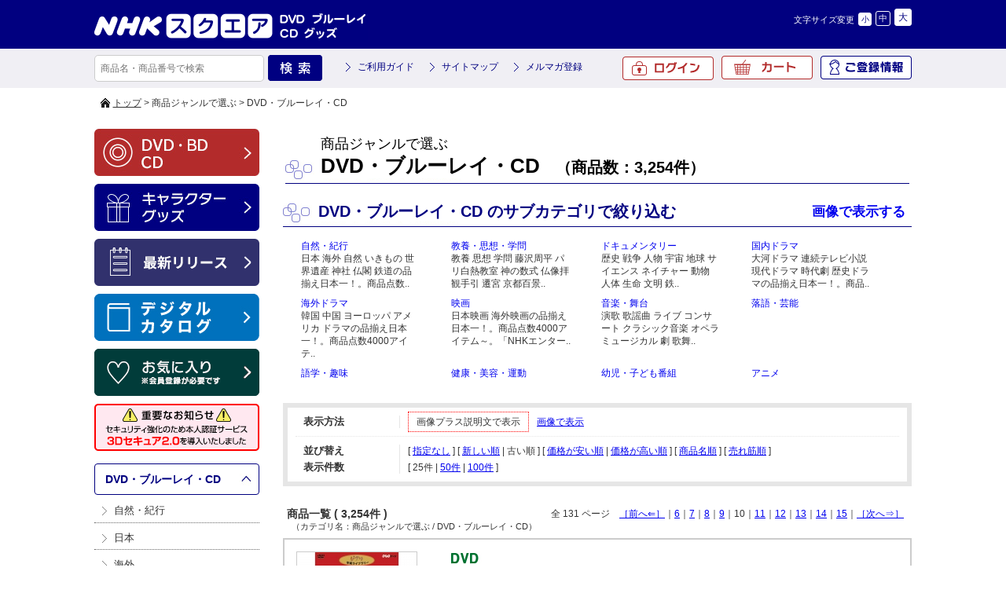

--- FILE ---
content_type: text/html; charset=UTF-8
request_url: https://www.nhk-ep.com/product/catalog/s/older/n/25/t/category/ca/C01/v/a/p/9
body_size: 12836
content:
<!DOCTYPE html>
<!--[if IE 6]> <html class="no-js lt-ie9 lt-ie8 lt-ie7 eq-ie6" lang="ja"> <![endif]-->
<!--[if IE 7]> <html class="no-js lt-ie9 lt-ie8 eq-ie7" lang="ja"> <![endif]-->
<!--[if IE 8]> <html class="no-js lt-ie9 eq-ie8" lang="ja"> <![endif]-->
<!--[if gt IE 8]><!--> <html class="no-js" lang="ja"> <!--<![endif]-->
<head>
<link rel='canonical' href='https://www.nhk-ep.com/category/C01/' />
<link rel='alternate' media='only screen and (max-width: 640px)' href='https://www.nhk-ep.com/s/category/C01/' />
<meta charset="UTF-8" />
<title>DVD・ブルーレイ | NHKスペシャル・ドラマ等のDVD・グッズ通販 NHKエンタープライズ</title>
<link rel="shortcut icon" type="image/x-icon" href="https://www.nhk-ep.com/simages/favicon.ico?2.1.35a2" />
<!--[if lt IE 9]>
<script src="https://www.nhk-ep.com/assets/js/html5shiv-printshiv.js?2.1.35a2"></script>
<![endif]-->
<link href="https://www.nhk-ep.com/assets/css/pc.all.css?2.1.35a2" rel="stylesheet" type="text/css" />
<link href='https://www.nhk-ep.com/assets/css/FA01.css?2.1.35a2' rel='stylesheet' type='text/css' />
<link href="https://www.nhk-ep.com/simages/css/theme/color/nep/theme.css?2.1.35a2" rel="stylesheet" type="text/css" />
<link href="https://www.nhk-ep.com/simages/css/theme/header/nep/theme.css?2.1.35a2" rel="stylesheet" type="text/css" />
<script src="https://www.nhk-ep.com/assets/js/pc.all.js?2.1.35a2"></script>
<script type='text/javascript'>
// <![CDATA[
var js_vars = {"subcat_area_type":"b","b":"\u753b\u50cf\u3067\u8868\u793a\u3059\u308b","a":"\u30ab\u30c6\u30b4\u30ea\u540d\u306e\u307f\u8868\u793a\u3059\u308b"};
// ]]>
</script>
<script src='https://www.nhk-ep.com/assets/js/FA01/FA0106.js?2.1.35a2' type='text/javascript'></script>
<meta name="google-site-verification"   content="zP4c8HUx_--k3fVpIGpihw5iStuWMvEQlWzoHTgf8u0"   />
<!--[if IE 6]>
<script type="text/javascript" src="https://www.nhk-ep.com/assets/js/DD_belatedPNG.js?2.1.35a2"></script>
<script type="text/javascript">DD_belatedPNG.fix('.pngfix');</script>
<![endif]-->

<style type="text/css">
div#deliveryTimeDialogContent tr.delivery_date_options_tr_area { display:none; }
</style>



<!-- Google search result title 20230420 -->
<script type="application/ld+json">
{
   "@context" : "https://schema.org",
   "@type" : "WebSite",
   "name" : "NHKスクエア",
   "url" : "https://www.nhk-ep.com/"
}
</script>
<!-- END Google serch result title -->




<!-- Google Tag Manager 20220927 -->
<script>(function(w,d,s,l,i){w[l]=w[l]||[];w[l].push({'gtm.start':
new Date().getTime(),event:'gtm.js'});var f=d.getElementsByTagName(s)[0],
j=d.createElement(s),dl=l!='dataLayer'?'&l='+l:'';j.async=true;j.src=
'https://www.googletagmanager.com/gtm.js?id='+i+dl;f.parentNode.insertBefore(j,f);
})(window,document,'script','dataLayer','GTM-WXX3SXW');</script>
<!-- End Google Tag Manager -->

<meta name="facebook-domain-verification" content="5ku7s2j51oerow0gafje8ucnqu5jab" />
</head>
<body  class="FA0106" >
<!-- Google Tag Manager (noscript) 20220927 -->
<noscript><iframe src="https://www.googletagmanager.com/ns.html?id=GTM-WXX3SXW"
height="0" width="0" style="display:none;visibility:hidden"></iframe></noscript>
<!-- End Google Tag Manager (noscript) -->

<div id="wrapper">
<a id="to_top"></a>

<div id="header" class="clearfix">
<div id="headerInner">

<div class="header_menu_area clearfix"></div>

<div class="clearfix">
<div class="A01"><p id="summary" class="P000_01"></p></div>
<div class="font_size_area addtextswap"></div>
</div>

<div class="clearfix">
<div class="P000_02">
<div class='cms_area_margin clearfix'></div>
<div class='A02 area_code-P000_02'><a href='/'><img src='https://www.nhk-ep.com/simages/u/image/logo/header_logo.png?2.1.35a2' alt='NHKスクエア DVD ブルーレイ CD グッズ' /></a></div>
</div>
<div class="P000_03">
<div class='cms_area_margin clearfix'></div>
<div class='A03 area_code-P000_03'><!-- comment out
<div id="head_tab">
〔プライバシーポリシー改訂のお知らせ〕<br>
2022年4月1日付で、弊社プライバシーポリシーおよび個人情報保護法に基づく公表事項を改訂いたしました。<br>
改訂後のプライバシーポリシーは、<a href="https://www.nhk-ep.co.jp/privacy/" style="color: deepskyblue;">こちら</a>でご確認いただけます。
</div>

<style>
#head_tab a {
  color: inherit;
}  
</style>
comment out -->
<!--head_tab-->
<!--
<div id="head_tab">
<ul class="clearfix">

<li id="tab02"><a target="_blank" href="/special/yattane-web/">やったね！</a></li>
<li id="tab03"><a  href="/">映像商品コーナー</a></li>
<li id="tab04"><a href="/chara/index.html">キャラクターグッズコーナー</a></li>
</ul>
</div>
-->
<!--head_tab/-->
<script>$(function(){
  if($('div.contact_attention a').length > 0
   && $('div.contact_attention a').attr('href') ===
'https://www.nhk-ep.co.jp/contact/form.cgi') {
   $('div.contact_attention a').attr('href',
'https://www.nepform.jp/nep-co/contact/');
  }
});</script>
<!-- 個人情報の取扱いリンク修正 20250409 -->
<script>
$(function(){
$('.FA0631 .address_table a,.FA0802 .address_table a,.FB0802 form a').each(
function(){
  if ($(this).attr('href') ===
'https://www.nhk-ep.co.jp/company/privacy.html') {
   $(this).attr('href', 'https://www.nhk-ep.co.jp/privacy/');
  }
}
);
});
</script>
<!-- END 個人情報の取扱いリンク修正 --></div>
</div>
</div>

</div><!-- #headerInner end -->
</div><!-- #header end -->

<div class="gnavi clearfix">
<div class="gnaviInner">
<div id="serch" class="clearfix">
<form onsubmit="return false;" id="search_form">
<input name="kw" id="search_txt" class="search_txt" type="text" value="" placeholder="商品名・商品番号で検索" />
<input name="bt_search" type="image" src="https://www.nhk-ep.com/simages/u/image/button_product_search.png?2.1.35a2" alt="検索" class="bt_search search_btn_kw" />
</form>

</div>
<div class="snav3">
<ul class="clearfix">
<li><a href="/guide/about">ご利用ガイド</a></li>
<li><a href="/globalnavi/sitemap">サイトマップ</a></li>
<li><a href="/mailmagazine_regist">メルマガ登録</a></li>
</ul>
</div>
<div id="menu">
<ul>
<li id="icon_mypage2"><a href="/mypage/top">ご登録情報</a></li>
<li id="icon_cart"><a href="https://www.nhk-ep.com/cart">カート<span id="product_count"></span></a></li>
<li id="icon_login2"><a href="/login/login">ログイン</a></li>
</ul>

</div><!-- #menu end -->
</div><!-- .gnaviInner end -->
</div><!-- .gnavi end -->

<div id="mini_cart"></div>

<div  id="header_message" class="clearfix">
<div id="header_messageInner">

〔プライバシーポリシー改訂のお知らせ〕<br>
2022年4月1日付で、弊社プライバシーポリシーおよび個人情報保護法に基づく公表事項を改訂いたしました。<br>
改訂後のプライバシーポリシーは、<a href="https://www.nhk-ep.co.jp/privacy/">こちら</a>でご確認いただけます。
</div><!-- #header_messageInner end -->
</div><!-- #header_message end -->


<div id="pan"  class="clearfix">
<div id="panInner">
<a href='/'>トップ</a>&nbsp;&gt;&nbsp;商品ジャンルで選ぶ&nbsp;&gt;&nbsp;DVD・ブルーレイ・CD</div><!-- #panInner end -->
</div><!-- #pan end -->
<!-- header include end -->
<!--============= content start =============-->
<div id="content" class="clearfix">
<div class="colum200_l float_l">
<div class="side">

<div class='cms_area_margin clearfix'></div>
<div class='A06 area_code-P000_06'><div class='banner_area_box'><ul class='banner_layout_1 clearfix'><li><a href='/'><img src="https://www.nhk-ep.com/simages/u/image/banner/side_bnr_dvd.png?2.1.35a2" alt="DVD・BD・CD" class="banner_image" width="210" height="60" title="DVD・BD・CD" /></a></li><li><a href='/chara/index.html'><img src="https://www.nhk-ep.com/simages/u/image/banner/side_bnr_goods.png?2.1.35a2" alt="キャラクターグッズ" class="banner_image" width="210" height="60" title="キャラクターグッズ" /></a></li><li><a href='https://www.nhk-ep.com/newshistory/0/0/3/0'><img src="https://www.nhk-ep.com/simages/u/image/banner/side_bnr_release.png?2.1.35a2" alt="最新リリース" class="banner_image" width="210" height="60" title="最新リリース" /></a></li><li><a href='https://my.ebook5.net/nhk-ep/q75Pba/' target='_blank'><img src="https://www.nhk-ep.com/simages/u/image/banner/banner_digitalcatalog.jpg?2.1.35a2" alt="デジタルカタログ" class="banner_image" width="210" height="60" title="デジタルカタログ" /></a></li><li><a href='https://www.nhk-ep.com/mypage/favorite'><img src="https://www.nhk-ep.com/simages/u/image/banner/side_bnr_favorite_03.png?2.1.35a2" alt="お気に入り" class="banner_image" width="210" height="60" title="お気に入り" /></a></li><li><a href='https://www.nhk-ep.com/guide/3d_secure/'><img src="https://www.nhk-ep.com/simages/u/image/banner/3DS2_0_side_nav_w210_h60.png?2.1.35a2" alt="本人認証サービス「3Dセキュア 2.0」を導入しました" class="banner_image" width="210" height="60" title="本人認証サービス「3Dセキュア 2.0」を導入しました" /></a></li></ul></div></div>

<div class='cms_area_margin clearfix'></div>
<div class='A19 area_code-P000_12'><div class='sidemenu_wrap'><div class='parent'><span id='icon_category'></span><a href='/category/C01' title=''>DVD・ブルーレイ・CD</a></div><ul class='children'><li class='child C0101 depth-2 seq-1 parent-C01 has-children '><a href='/category/C0101' class='' title='日本 海外 自然 いきもの 世界遺産 神社 仏閣 鉄道の品揃え日本一！。商品点数..'>自然・紀行</a></li><li class='child C010101 depth-3 seq-1 parent-C0101  '><a href='/category/C010101' class='' title=''>日本</a></li><li class='child C010102 depth-3 seq-2 parent-C0101  '><a href='/category/C010102' class='' title=''>海外</a></li><li class='child C010107 depth-3 seq-3 parent-C0101  '><a href='/category/C010107' class='' title=''>自然</a></li><li class='child C010109 depth-3 seq-4 parent-C0101  '><a href='/category/C010109' class='' title=''>いきもの</a></li><li class='child C010110 depth-3 seq-5 parent-C0101  '><a href='/category/C010110' class='' title=''>世界遺産</a></li><li class='child C010111 depth-3 seq-6 parent-C0101  '><a href='/category/C010111' class='' title=''>神社・仏閣</a></li><li class='child C010113 depth-3 seq-7 parent-C0101  '><a href='/category/C010113' class='' title=''>鉄道</a></li><li class='child C0102 depth-2 seq-2 parent-C01 has-children '><a href='/category/C0102' class='' title='教養 思想 学問 藤沢周平 パリ白熱教室 神の数式 仏像拝観手引 遷宮 京都百景..'>教養・思想・学問</a></li><li class='child C010201 depth-3 seq-1 parent-C0102  '><a href='/category/C010201' class='' title=''>仏教</a></li><li class='child C010202 depth-3 seq-2 parent-C0102  '><a href='/category/C010202' class='' title=''>講演</a></li><li class='child C010204 depth-3 seq-3 parent-C0102  '><a href='/category/C010204' class='' title=''>学問</a></li><li class='child C010208 depth-3 seq-4 parent-C0102  '><a href='/category/C010208' class='' title=''>神社仏閣</a></li><li class='child C0103 depth-2 seq-3 parent-C01 has-children '><a href='/category/C0103' class='' title='歴史 戦争 人物 宇宙 地球 サイエンス ネイチャー 動物 人体 生命 文明 鉄..'>ドキュメンタリー</a></li><li class='child C010314 depth-3 seq-1 parent-C0103  '><a href='/category/C010314' class='' title='時を越え、今なお語り継がれる熱き男たちの闘いが、DVDでよみがえる！'>プロジェクトX</a></li><li class='child C010315 depth-3 seq-2 parent-C0103  '><a href='/category/C010315' class='' title='ＮＨＫ放送７０周年記念番組「ＮＨＫスペシャル　映像の世紀」を最新のデジタルリマス..'>映像の世紀</a></li><li class='child C010301 depth-3 seq-3 parent-C0103  '><a href='/category/C010301' class='' title=''>歴史・戦争</a></li><li class='child C010313 depth-3 seq-4 parent-C0103  '><a href='/category/C010313' class='' title=''>人物</a></li><li class='child C010302 depth-3 seq-5 parent-C0103  '><a href='/category/C010302' class='' title=''>宇宙・地球・サイエンス</a></li><li class='child C010303 depth-3 seq-6 parent-C0103  '><a href='/category/C010303' class='' title=''>ネイチャー・動物</a></li><li class='child C010304 depth-3 seq-7 parent-C0103  '><a href='/category/C010304' class='' title=''>人体・生命</a></li><li class='child C010306 depth-3 seq-8 parent-C0103  '><a href='/category/C010306' class='' title=''>文明</a></li><li class='child C010308 depth-3 seq-9 parent-C0103  '><a href='/category/C010308' class='' title=''>鉄道・車・飛行機</a></li><li class='child C010309 depth-3 seq-10 parent-C0103  '><a href='/category/C010309' class='' title=''>スポーツ</a></li><li class='child C010310 depth-3 seq-11 parent-C0103  '><a href='/category/C010310' class='' title=''>美術</a></li><li class='child C010312 depth-3 seq-12 parent-C0103  '><a href='/category/C010312' class='' title=''>建築</a></li><li class='child C0104 depth-2 seq-4 parent-C01 has-children '><a href='/category/C0104' class='' title='大河ドラマ 連続テレビ小説 現代ドラマ 時代劇 歴史ドラマの品揃え日本一！。商品..'>国内ドラマ</a></li><li class='child C010405 depth-3 seq-1 parent-C0104  '><a href='/category/C010405' class='' title=''>大河ドラマ</a></li><li class='child C010406 depth-3 seq-2 parent-C0104  '><a href='/category/C010406' class='' title=''>連続テレビ小説</a></li><li class='child C010401 depth-3 seq-3 parent-C0104  '><a href='/category/C010401' class='' title=''>現代ドラマ</a></li><li class='child C010402 depth-3 seq-4 parent-C0104  '><a href='/category/C010402' class='' title=''>時代劇</a></li><li class='child C010403 depth-3 seq-5 parent-C0104  '><a href='/category/C010403' class='' title=''>歴史ドラマ</a></li><li class='child C0105 depth-2 seq-5 parent-C01 has-children '><a href='/category/C0105' class='' title='韓国 中国 ヨーロッパ アメリカ ドラマの品揃え日本一！。商品点数4000アイテ..'>海外ドラマ</a></li><li class='child C010501 depth-3 seq-1 parent-C0105  '><a href='/category/C010501' class='' title=''>韓国・中国ドラマ</a></li><li class='child C010502 depth-3 seq-2 parent-C0105  '><a href='/category/C010502' class='' title=''>ヨーロッパ・アメリカドラマ</a></li><li class='child C0106 depth-2 seq-6 parent-C01 has-children '><a href='/category/C0106' class='' title='日本映画 海外映画の品揃え日本一！。商品点数4000アイテム～。「NHKエンター..'>映画</a></li><li class='child C010601 depth-3 seq-1 parent-C0106  '><a href='/category/C010601' class='' title=''>日本映画</a></li><li class='child C010602 depth-3 seq-2 parent-C0106  '><a href='/category/C010602' class='' title=''>海外映画</a></li><li class='child C0107 depth-2 seq-7 parent-C01 has-children '><a href='/category/C0107' class='' title='演歌 歌謡曲 ライブ コンサート クラシック音楽 オペラ ミュージカル 劇 歌舞..'>音楽・舞台</a></li><li class='child C010704 depth-3 seq-1 parent-C0107  '><a href='/category/C010704' class='' title=''>演歌・歌謡曲</a></li><li class='child C010702 depth-3 seq-2 parent-C0107  '><a href='/category/C010702' class='' title=''>ライブ、コンサート</a></li><li class='child C010701 depth-3 seq-3 parent-C0107  '><a href='/category/C010701' class='' title=''>クラシック音楽・オペラ</a></li><li class='child C010707 depth-3 seq-4 parent-C0107  '><a href='/category/C010707' class='' title=''>ミュージカル・劇</a></li><li class='child C010708 depth-3 seq-5 parent-C0107  '><a href='/category/C010708' class='' title=''>歌舞伎</a></li><li class='child C010709 depth-3 seq-6 parent-C0107  '><a href='/category/C010709' class='' title=''>能・狂言・文楽</a></li><li class='child C010712 depth-3 seq-7 parent-C0107  '><a href='/category/C010712' class='' title=''>その他の伝統芸能</a></li><li class='child C0108 depth-2 seq-8 parent-C01 has-children '><a href='/category/C0108' class='' title=''>落語・芸能</a></li><li class='child C010801 depth-3 seq-1 parent-C0108  '><a href='/category/C010801' class='' title=''>落語</a></li><li class='child C010802 depth-3 seq-2 parent-C0108  '><a href='/category/C010802' class='' title=''>バラエティ</a></li><li class='child C0109 depth-2 seq-9 parent-C01 has-children '><a href='/category/C0109' class='' title=''>語学・趣味</a></li><li class='child C010909 depth-3 seq-1 parent-C0109  '><a href='/category/C010909' class='' title=''>語学</a></li><li class='child C010906 depth-3 seq-2 parent-C0109  '><a href='/category/C010906' class='' title=''>茶道</a></li><li class='child C010903 depth-3 seq-3 parent-C0109  '><a href='/category/C010903' class='' title=''>ゴルフ</a></li><li class='child C010905 depth-3 seq-4 parent-C0109  '><a href='/category/C010905' class='' title=''>スポーツ・ダンス</a></li><li class='child C010901 depth-3 seq-5 parent-C0109  '><a href='/category/C010901' class='' title=''>美術・絵画・スケッチ</a></li><li class='child C010902 depth-3 seq-6 parent-C0109  '><a href='/category/C010902' class='' title=''>パソコン・カメラ</a></li><li class='child C010912 depth-3 seq-7 parent-C0109  '><a href='/category/C010912' class='' title=''>その他</a></li><li class='child C0110 depth-2 seq-10 parent-C01 has-children '><a href='/category/C0110' class='' title=''>健康・美容・運動</a></li><li class='child C011001 depth-3 seq-1 parent-C0110  '><a href='/category/C011001' class='' title=''>ヨガ・エクササイズ</a></li><li class='child C011006 depth-3 seq-2 parent-C0110  '><a href='/category/C011006' class='' title=''>太極拳・マッサージ</a></li><li class='child C011010 depth-3 seq-3 parent-C0110  '><a href='/category/C011010' class='' title=''>健康番組100選</a></li><li class='child C0112 depth-2 seq-11 parent-C01 has-children '><a href='/category/C0112' class='' title=''>幼児・子ども番組</a></li><li class='child C011247 depth-3 seq-1 parent-C0112  '><a href='/category/C011247' class='' title='＼チコちゃんに叱られる！DVD発売記念キャンペーン／

チコちゃん ハンディファ..'>チコちゃんに叱られる！</a></li><li class='child C011201 depth-3 seq-2 parent-C0112  '><a href='/category/C011201' class='' title=''>いないいないばあっ！</a></li><li class='child C011202 depth-3 seq-3 parent-C0112  '><a href='/category/C011202' class='' title=''>おかあさんといっしょ</a></li><li class='child C011246 depth-3 seq-4 parent-C0112  '><a href='/category/C011246' class='' title=''>おとうさんといっしょ</a></li><li class='child C011227 depth-3 seq-5 parent-C0112  '><a href='/category/C011227' class='' title=''>みいつけた！</a></li><li class='child C011209 depth-3 seq-6 parent-C0112  '><a href='/category/C011209' class='' title=''>にほんごであそぼ</a></li><li class='child C011211 depth-3 seq-7 parent-C0112  '><a href='/category/C011211' class='' title=''>えいごであそぼ</a></li><li class='child C011243 depth-3 seq-8 parent-C0112  '><a href='/category/C011243' class='' title=''>ピタゴラスイッチ</a></li><li class='child C011245 depth-3 seq-9 parent-C0112  '><a href='/category/C011245' class='' title=''>その他</a></li><li class='child C0113 depth-2 seq-12 parent-C01 has-children '><a href='/category/C0113' class='' title=''>アニメ</a></li><li class='child C0114 depth-3 seq-1 parent-C0113  '><a href='/category/C0114' class='' title=''>シリーズアニメ</a></li><li class='child C0115 depth-3 seq-2 parent-C0113  '><a href='/category/C0115' class='' title=''>アニメ関連番組</a></li></ul></div></div>

<div class='cms_area_margin clearfix'></div>
<div class='A07 area_code-P000_07'><div class="s_mini_bnr">

<a href="https://www.nhk-ep.com/mailmagazine_regist">

<img src="/simages/css/theme/color/nep/images/side_bnr_s03.png" width="210" height="40" /></a>

<a href="https://www.nhk-ep.com/catalog/">

<img src="/simages/css/theme/color/nep/images/side_bnr_catalog.png" width="210" height="60" /></a>
</div>
<div class="s_mini_bnr02">
<a href="https://www.nhk-cs.jp/i/Q0028511" target="_blank"><img src="/simages/css/theme/color/nep/images/side_bnr_s01.png" width="210" height="40" /></a>
<a href="https://www.nhk-ondemand.jp/index.html" target="_blank"><img src="/simages/css/theme/color/nep/images/side_bnr_s02.png" width="210" height="40" /></a>


</div></div>
</div><!-- .side end -->
</div><!-- .colum200_l end --><div class="colum800_r">

<div class="category">
<h1 class="ctg_copy"></h1>
<p class="title_top">
<span id="icon_serch"></span>
<span class="ctg">商品ジャンルで選ぶ</span>
<span class="ctg_name"><span class="ctg_jp">DVD・ブルーレイ・CD</span><span>　（商品数：3,254件）</span></span>
</p>
</div>

<div class="header_image">
</div>





<!-- .subcat_area -->
<div class="subcat_area clearfix shopbox_wrap150 type_b">
<p class="title">DVD・ブルーレイ・CD のサブカテゴリで絞り込む<a href="javascript: void(0);" id="change_subcat_area"><span class="float_r">画像で表示する</span></a></p>

<ul class="clearfix">
<li>
<a href="/category/C0101">
<div class="switch"><img src="https://www.nhk-ep.com/simages/category_main_image/shizen_2203.jpg?2.1.35a2" alt="" width="150"  border="0" /></div>
<p class="breakall">自然・紀行</p>
<h3 class="chach breakall">日本 海外 自然 いきもの 世界遺産 神社 仏閣 鉄道の品揃え日本一！。商品点数..</h3>
</a>
</li>
<li>
<a href="/category/C0102">
<div class="switch"><img src="https://www.nhk-ep.com/simages/category_main_image/kyouyou_2203.jpg?2.1.35a2" alt="" width="150"  border="0" /></div>
<p class="breakall">教養・思想・学問</p>
<h3 class="chach breakall">教養 思想 学問 藤沢周平 パリ白熱教室 神の数式 仏像拝観手引 遷宮 京都百景..</h3>
</a>
</li>
<li>
<a href="/category/C0103">
<div class="switch"><img src="https://www.nhk-ep.com/simages/category_main_image/documentary_2203.jpg?2.1.35a2" alt="" width="150"  border="0" /></div>
<p class="breakall">ドキュメンタリー</p>
<h3 class="chach breakall">歴史 戦争 人物 宇宙 地球 サイエンス ネイチャー 動物 人体 生命 文明 鉄..</h3>
</a>
</li>
<li>
<a href="/category/C0104">
<div class="switch"><img src="https://www.nhk-ep.com/simages/category_main_image/kokunai_2203.jpg?2.1.35a2" alt="" width="150"  border="0" /></div>
<p class="breakall">国内ドラマ</p>
<h3 class="chach breakall">大河ドラマ 連続テレビ小説 現代ドラマ 時代劇 歴史ドラマの品揃え日本一！。商品..</h3>
</a>
</li>
<li>
<a href="/category/C0105">
<div class="switch"><img src="https://www.nhk-ep.com/simages/category_main_image/kaigai_2203.jpg?2.1.35a2" alt="" width="150"  border="0" /></div>
<p class="breakall">海外ドラマ</p>
<h3 class="chach breakall">韓国 中国 ヨーロッパ アメリカ ドラマの品揃え日本一！。商品点数4000アイテ..</h3>
</a>
</li>
<li>
<a href="/category/C0106">
<div class="switch"><img src="https://www.nhk-ep.com/simages/category_main_image/eiga_2203.jpg?2.1.35a2" alt="" width="150"  border="0" /></div>
<p class="breakall">映画</p>
<h3 class="chach breakall">日本映画 海外映画の品揃え日本一！。商品点数4000アイテム～。「NHKエンター..</h3>
</a>
</li>
<li>
<a href="/category/C0107">
<div class="switch"><img src="https://www.nhk-ep.com/simages/category_main_image/ongaku_2203.jpg?2.1.35a2" alt="" width="150"  border="0" /></div>
<p class="breakall">音楽・舞台</p>
<h3 class="chach breakall">演歌 歌謡曲 ライブ コンサート クラシック音楽 オペラ ミュージカル 劇 歌舞..</h3>
</a>
</li>
<li>
<a href="/category/C0108">
<div class="switch"><img src="https://www.nhk-ep.com/simages/category_main_image/rakugo_2203.jpg?2.1.35a2" alt="" width="150"  border="0" /></div>
<p class="breakall">落語・芸能</p>
<h3 class="chach breakall"></h3>
</a>
</li>
<li>
<a href="/category/C0109">
<div class="switch"><img src="https://www.nhk-ep.com/simages/category_main_image/gogaku_2203.jpg?2.1.35a2" alt="" width="150"  border="0" /></div>
<p class="breakall">語学・趣味</p>
<h3 class="chach breakall"></h3>
</a>
</li>
<li>
<a href="/category/C0110">
<div class="switch"><img src="https://www.nhk-ep.com/simages/category_main_image/kenkou_2203.jpg?2.1.35a2" alt="" width="150"  border="0" /></div>
<p class="breakall">健康・美容・運動</p>
<h3 class="chach breakall"></h3>
</a>
</li>
<li>
<a href="/category/C0112">
<div class="switch"><img src="https://www.nhk-ep.com/simages/category_main_image/kodomo_2203.jpg?2.1.35a2" alt="" width="150"  border="0" /></div>
<p class="breakall">幼児・子ども番組</p>
<h3 class="chach breakall"></h3>
</a>
</li>
<li>
<a href="/category/C0113">
<div class="switch"><img src="https://www.nhk-ep.com/simages/category_main_image/anime_2203.jpg?2.1.35a2" alt="" width="150"  border="0" /></div>
<p class="breakall">アニメ</p>
<h3 class="chach breakall"></h3>
</a>
</li>
</ul>

</div>
<!-- /.subcat_area -->

<!-- カテゴリにひもづくニュース -->
<div id="search_area">
<div class="clearfix search_top view_type">
	<dl>
		<dt>表示方法</dt>
		<dd><p><span class="active">画像プラス説明文で表示</span><a href="/product/catalog/p/9/s/older/n/25/t/category/ca/C01/v/b">画像で表示</a></p></dd>
	</dl>
</div>


<div class="clearfix">
<dl>
<dt>並び替え</dt>
<dd><p class="img_bottom5">[ <a href="/product/catalog/n/25/t/category/ca/C01/v/a/s/default">指定なし</a> ] [ <a href="/product/catalog/n/25/t/category/ca/C01/v/a/s/newer">新しい順</a> | 古い順 ] [ <a href="/product/catalog/n/25/t/category/ca/C01/v/a/s/lower">価格が安い順</a> | <a href="/product/catalog/n/25/t/category/ca/C01/v/a/s/higher">価格が高い順</a> ] [ <a href="/product/catalog/n/25/t/category/ca/C01/v/a/s/product">商品名順</a> ] [ <a href="/product/catalog/n/25/t/category/ca/C01/v/a/s/ranking">売れ筋順</a> ]</p></dd>
</dl>
</div><!-- .clearfix end  -->

<div id="search_bottom" class="clearfix">
<dl>
<dt>表示件数</dt>
<dd><p>[ <span class="active">25件</span> | <a href="/product/catalog/s/older/t/category/ca/C01/v/a/n/50">50件</a> | <a href="/product/catalog/s/older/t/category/ca/C01/v/a/n/100">100件</a> ]</p></dd>
</dl>
</div><!-- #search_bottom end  -->
<!-- #search_area end  -->

</div>

<div class="number clearfix"><p class="number_li">商品一覧 ( 3,254件 ) </p><span class="float_r"> 全 131 ページ　<a href="/product/catalog/s/older/n/25/t/category/ca/C01/v/a/p/8"><span>［前へ&lArr;］</span></a>｜<a href="/product/catalog/s/older/n/25/t/category/ca/C01/v/a/p/5">6</a>｜<a href="/product/catalog/s/older/n/25/t/category/ca/C01/v/a/p/6">7</a>｜<a href="/product/catalog/s/older/n/25/t/category/ca/C01/v/a/p/7">8</a>｜<a href="/product/catalog/s/older/n/25/t/category/ca/C01/v/a/p/8">9</a>｜10｜<a href="/product/catalog/s/older/n/25/t/category/ca/C01/v/a/p/10">11</a>｜<a href="/product/catalog/s/older/n/25/t/category/ca/C01/v/a/p/11">12</a>｜<a href="/product/catalog/s/older/n/25/t/category/ca/C01/v/a/p/12">13</a>｜<a href="/product/catalog/s/older/n/25/t/category/ca/C01/v/a/p/13">14</a>｜<a href="/product/catalog/s/older/n/25/t/category/ca/C01/v/a/p/14">15</a>｜<a href="/product/catalog/s/older/n/25/t/category/ca/C01/v/a/p/10"><span>［次へ&rArr;］</span></a></span><span class="ctg2">　（カテゴリ名：商品ジャンルで選ぶ / DVD・ブルーレイ・CD）</span></div>

<div class="product_box clearfix">

<div class="box_l">
<div class="img_box_150">
<a href="/products/detail/h12947A1"><img class="photo h12947A1" src="https://www.nhk-ep.com/simages/autoresize/middle/product_image/12947A1.jpg?2.1.35a2" alt="" border="0" /></a>
</div>
<div class="box_l img_bottom5"><span class="float_r"><a href="/products/detail/h12947A1">詳細を見る</a></span></div>
</div>
<div class="box_r">
<div class="clearfix">

<div class="photo_bt">
<img src="https://www.nhk-ep.com/simages/product_icon/dvd.jpg?2.1.35a2" width="52" height="16" alt="DVD" />


</div><!-- .photo_bt end  -->

</div><!-- .clearfix end  -->

<h3>NHKスペシャル チベット死者の書 全2枚</h3>

<div class="clearfix">
<div class="spec_area">

<dl class="clearfix">
<dt class="clearfix"></dt>
<dd>
</dd>
</dl>
<dl class="clearfix">
<dt class="font_black_b120">販売価格</dt>
<dd class="font_black_b120">
5,170円<span class="font80">(税込)</span></dd>
</dl>


</div><!-- #spec_area end -->
</div><!-- .clearfix end  -->


<p>人はどこから来て、どこへ行くのか…。ここに描かれる生命は、川の流れのように途絶えることがない。</p>

</div><!-- .box_r end-->


</div> <!-- .product_box end -->

<div class="product_box clearfix">

<div class="box_l">
<div class="img_box_150">
<a href="/products/detail/h13057AA"><img class="photo h13057AA" src="https://www.nhk-ep.com/simages/autoresize/middle/product_image/13057AA.jpg?2.1.35a2" alt="" border="0" /></a>
</div>
<div class="box_l img_bottom5"><span class="float_r"><a href="/products/detail/h13057AA">詳細を見る</a></span></div>
</div>
<div class="box_r">
<div class="clearfix">

<div class="photo_bt">
<img src="https://www.nhk-ep.com/simages/product_icon/blu-ray.jpg?2.1.35a2" width="52" height="16" alt="ブルーレイ" />
<img src="https://www.nhk-ep.com/simages/product_icon/14.png?2.1.35a2" width="52" height="16" alt="送料無料" />


</div><!-- .photo_bt end  -->

</div><!-- .clearfix end  -->

<h3>新 野鳥図鑑 Blu-ray BOX 全4枚</h3>

<div class="clearfix">
<div class="spec_area">

<dl class="clearfix">
<dt class="clearfix"></dt>
<dd>
</dd>
</dl>
<dl class="clearfix">
<dt class="font_black_b120">販売価格</dt>
<dd class="font_black_b120">
12,320円<span class="font80">(税込)</span></dd>
</dl>


</div><!-- #spec_area end -->
</div><!-- .clearfix end  -->


<p>全379種に及ぶ野鳥の生態を紹介。「動く野鳥図鑑」の決定版！</p>
<div class="spec_area2">
	<div class="clearfix">
	<span class="branch_title"  rel="https://www.nhk-ep.com/simages/autoresize/middle/product_image/13057AA.jpg?2.1.35a2">●関連商品</span><br />
	<span class='branch_name' rel='h13057AA' ><a class='branch_link' rel='https://www.nhk-ep.com/simages/autoresize/middle/product_image/13057AA.jpg?2.1.35a2' href='/products/detail/h13057AA'>新 野鳥図鑑 Blu-ray BOX 全4枚セット</a></span>&nbsp;	</div>
</div><!-- #spec_area2 end -->


</div><!-- .box_r end-->


</div> <!-- .product_box end -->

<div class="product_box clearfix">

<div class="box_l">
<div class="img_box_150">
<a href="/products/detail/h13047AA"><img class="photo h13047AA" src="https://www.nhk-ep.com/simages/autoresize/middle/product_image/13047AA.jpg?2.1.35a2" alt="" border="0" /></a>
</div>
<div class="box_l img_bottom5"><span class="float_r"><a href="/products/detail/h13047AA">詳細を見る</a></span></div>
</div>
<div class="box_r">
<div class="clearfix">

<div class="photo_bt">
<img src="https://www.nhk-ep.com/simages/product_icon/dvd.jpg?2.1.35a2" width="52" height="16" alt="DVD" />
<img src="https://www.nhk-ep.com/simages/product_icon/14.png?2.1.35a2" width="52" height="16" alt="送料無料" />


</div><!-- .photo_bt end  -->

</div><!-- .clearfix end  -->

<h3>新 野鳥図鑑 DVD-BOX 全4枚</h3>

<div class="clearfix">
<div class="spec_area">

<dl class="clearfix">
<dt class="clearfix"></dt>
<dd>
</dd>
</dl>
<dl class="clearfix">
<dt class="font_black_b120">販売価格</dt>
<dd class="font_black_b120">
12,320円<span class="font80">(税込)</span></dd>
</dl>


</div><!-- #spec_area end -->
</div><!-- .clearfix end  -->


<p>全379種に及ぶ野鳥の生態を紹介。「動く野鳥図鑑」の決定版！</p>
<div class="spec_area2">
	<div class="clearfix">
	<span class="branch_title"  rel="https://www.nhk-ep.com/simages/autoresize/middle/product_image/13047AA.jpg?2.1.35a2">●関連商品</span><br />
	<span class='branch_name' rel='h13047AA' ><a class='branch_link' rel='https://www.nhk-ep.com/simages/autoresize/middle/product_image/13047AA.jpg?2.1.35a2' href='/products/detail/h13047AA'>D BOX 新 野鳥図鑑</a></span>&nbsp;	</div>
</div><!-- #spec_area2 end -->


</div><!-- .box_r end-->


</div> <!-- .product_box end -->

<div class="product_box clearfix">

<div class="box_l">
<div class="img_box_150">
<a href="/products/detail/h13192AA"><img class="photo h13192AA" src="https://www.nhk-ep.com/simages/autoresize/middle/product_image/13192AA.jpg?2.1.35a2" alt="" border="0" /></a>
</div>
<div class="box_l img_bottom5"><span class="float_r"><a href="/products/detail/h13192AA">詳細を見る</a></span></div>
</div>
<div class="box_r">
<div class="clearfix">

<div class="photo_bt">
<img src="https://www.nhk-ep.com/simages/product_icon/dvd.jpg?2.1.35a2" width="52" height="16" alt="DVD" />
<img src="https://www.nhk-ep.com/simages/product_icon/14.png?2.1.35a2" width="52" height="16" alt="送料無料" />


</div><!-- .photo_bt end  -->

</div><!-- .clearfix end  -->

<h3>NHKスペシャル 女と男 DVD-BOX 最新科学が読み解く性 全3枚</h3>

<div class="clearfix">
<div class="spec_area">

<dl class="clearfix">
<dt class="clearfix"></dt>
<dd>
</dd>
</dl>
<dl class="clearfix">
<dt class="font_black_b120">販売価格</dt>
<dd class="font_black_b120">
12,540円<span class="font80">(税込)</span></dd>
</dl>


</div><!-- #spec_area end -->
</div><!-- .clearfix end  -->


<p>人間の基本中の基本である、女と男─。それは未知なる不思議に満ちた世界だった。</p>
<div class="spec_area2">
	<div class="clearfix">
	<span class="branch_title"  rel="https://www.nhk-ep.com/simages/autoresize/middle/product_image/13192AA.jpg?2.1.35a2">●関連商品</span><br />
	<span class='branch_name' rel='h13192AA' ><a class='branch_link' rel='https://www.nhk-ep.com/simages/autoresize/middle/product_image/13192AA.jpg?2.1.35a2' href='/products/detail/h13192AA'>NHKスペシャル 女と男 DVD-BOX 最新科学が読み解く性 全3枚セット</a></span>&nbsp;	</div>
</div><!-- #spec_area2 end -->


</div><!-- .box_r end-->


</div> <!-- .product_box end -->

<div class="product_box clearfix">

<div class="box_l">
<div class="img_box_150">
<a href="/products/detail/h13209AA"><img class="photo h13209AA" src="https://www.nhk-ep.com/simages/autoresize/middle/product_image/13209AA.jpg?2.1.35a2" alt="" border="0" /></a>
</div>
<div class="box_l img_bottom5"><span class="float_r"><a href="/products/detail/h13209AA">詳細を見る</a></span></div>
</div>
<div class="box_r">
<div class="clearfix">

<div class="photo_bt">
<img src="https://www.nhk-ep.com/simages/product_icon/dvd.jpg?2.1.35a2" width="52" height="16" alt="DVD" />
<img src="https://www.nhk-ep.com/simages/product_icon/14.png?2.1.35a2" width="52" height="16" alt="送料無料" />


</div><!-- .photo_bt end  -->

</div><!-- .clearfix end  -->

<h3>こころの時代 ～宗教・人生～ 歎異抄を語る DVD-BOX 全6枚</h3>

<div class="clearfix">
<div class="spec_area">

<dl class="clearfix">
<dt class="clearfix"></dt>
<dd>
</dd>
</dl>
<dl class="clearfix">
<dt class="font_black_b120">販売価格</dt>
<dd class="font_black_b120">
25,080円<span class="font80">(税込)</span></dd>
</dl>


</div><!-- #spec_area end -->
</div><!-- .clearfix end  -->


<p>親鸞聖人の珠玉の言葉をまとめた歎異抄を、わかりやすく今に伝える。</p>

</div><!-- .box_r end-->


</div> <!-- .product_box end -->

<div class="product_box clearfix">

<div class="box_l">
<div class="img_box_150">
<a href="/products/detail/h13208AA"><img class="photo h13208AA" src="https://www.nhk-ep.com/simages/autoresize/middle/product_image/13208AA.jpg?2.1.35a2" alt="" border="0" /></a>
</div>
<div class="box_l img_bottom5"><span class="float_r"><a href="/products/detail/h13208AA">詳細を見る</a></span></div>
</div>
<div class="box_r">
<div class="clearfix">

<div class="photo_bt">
<img src="https://www.nhk-ep.com/simages/product_icon/dvd.jpg?2.1.35a2" width="52" height="16" alt="DVD" />
<img src="https://www.nhk-ep.com/simages/product_icon/14.png?2.1.35a2" width="52" height="16" alt="送料無料" />


</div><!-- .photo_bt end  -->

</div><!-- .clearfix end  -->

<h3>人形浄瑠璃文楽名演集 通し狂言 菅原伝授手習鑑 DVD-BOX 全4枚</h3>

<div class="clearfix">
<div class="spec_area">

<dl class="clearfix">
<dt class="clearfix"></dt>
<dd>
</dd>
</dl>
<dl class="clearfix">
<dt class="font_black_b120">販売価格</dt>
<dd class="font_black_b120">
20,680円<span class="font80">(税込)</span></dd>
</dl>


</div><!-- #spec_area end -->
</div><!-- .clearfix end  -->


<p>NHKと国立劇場の協力により、文楽三大名作のひとつ「菅原伝授手習鑑」完全収録が実現！</p>

</div><!-- .box_r end-->


</div> <!-- .product_box end -->

<div class="product_box clearfix">

<div class="box_l">
<div class="img_box_150">
<a href="/products/detail/h13203AA"><img class="photo h13203AA" src="https://www.nhk-ep.com/simages/autoresize/middle/product_image/13203AA.jpg?2.1.35a2" alt="" border="0" /></a>
</div>
<div class="box_l img_bottom5"><span class="float_r"><a href="/products/detail/h13203AA">詳細を見る</a></span></div>
</div>
<div class="box_r">
<div class="clearfix">

<div class="photo_bt">
<img src="https://www.nhk-ep.com/simages/product_icon/dvd.jpg?2.1.35a2" width="52" height="16" alt="DVD" />


</div><!-- .photo_bt end  -->

</div><!-- .clearfix end  -->

<h3>アフリカ縦断114日の旅 DVD-BOX 全2枚ｾｯﾄ</h3>

<div class="clearfix">
<div class="spec_area">

<dl class="clearfix">
<dt class="clearfix"></dt>
<dd>
</dd>
</dl>
<dl class="clearfix">
<dt class="font_black_b120">販売価格</dt>
<dd class="font_black_b120">
8,360円<span class="font80">(税込)</span></dd>
</dl>


</div><!-- #spec_area end -->
</div><!-- .clearfix end  -->


<p>魅力あふれる自然の大地をトラックで駆け抜けるアフリカ大陸縦断の旅。</p>

</div><!-- .box_r end-->


</div> <!-- .product_box end -->

<div class="product_box clearfix">

<div class="box_l">
<div class="img_box_150">
<a href="/products/detail/h13169AA"><img class="photo h13169AA" src="https://www.nhk-ep.com/simages/autoresize/middle/product_image/13169AA.jpg?2.1.35a2" alt="" border="0" /></a>
</div>
<div class="box_l img_bottom5"><span class="float_r"><a href="/products/detail/h13169AA">詳細を見る</a></span></div>
</div>
<div class="box_r">
<div class="clearfix">

<div class="photo_bt">
<img src="https://www.nhk-ep.com/simages/product_icon/dvd.jpg?2.1.35a2" width="52" height="16" alt="DVD" />


</div><!-- .photo_bt end  -->

</div><!-- .clearfix end  -->

<h3>花の誇り</h3>

<div class="clearfix">
<div class="spec_area">

<dl class="clearfix">
<dt class="clearfix"></dt>
<dd>
</dd>
</dl>
<dl class="clearfix">
<dt class="font_black_b120">販売価格</dt>
<dd class="font_black_b120">
4,180円<span class="font80">(税込)</span></dd>
</dl>


</div><!-- #spec_area end -->
</div><!-- .clearfix end  -->


<p>藤沢周平の傑作短編・女の戦いと愛、敵（かたき）討ちます！</p>

</div><!-- .box_r end-->


</div> <!-- .product_box end -->

<div class="product_box clearfix">

<div class="box_l">
<div class="img_box_150">
<a href="/products/detail/h13179AA"><img class="photo h13179AA" src="https://www.nhk-ep.com/simages/autoresize/middle/product_image/13179AA.jpg?2.1.35a2" alt="" border="0" /></a>
</div>
<div class="box_l img_bottom5"><span class="float_r"><a href="/products/detail/h13179AA">詳細を見る</a></span></div>
</div>
<div class="box_r">
<div class="clearfix">

<div class="photo_bt">
<img src="https://www.nhk-ep.com/simages/product_icon/dvd.jpg?2.1.35a2" width="52" height="16" alt="DVD" />
<img src="https://www.nhk-ep.com/simages/product_icon/14.png?2.1.35a2" width="52" height="16" alt="送料無料" />


</div><!-- .photo_bt end  -->

</div><!-- .clearfix end  -->

<h3>司馬遼太郎と城を歩く DVD-BOX 全8枚</h3>

<div class="clearfix">
<div class="spec_area">

<dl class="clearfix">
<dt class="clearfix"></dt>
<dd>
</dd>
</dl>
<dl class="clearfix">
<dt class="font_black_b120">販売価格</dt>
<dd class="font_black_b120">
30,800円<span class="font80">(税込)</span></dd>
</dl>


</div><!-- #spec_area end -->
</div><!-- .clearfix end  -->


<p>司馬作品に描かれ、歴史の転換の舞台となった日本各地の名城を紹介。</p>

</div><!-- .box_r end-->


</div> <!-- .product_box end -->

<div class="product_box clearfix">

<div class="box_l">
<div class="img_box_150">
<a href="/products/detail/h13345AA"><img class="photo h13345AA" src="https://www.nhk-ep.com/simages/autoresize/middle/product_image/13345AA.jpg?2.1.35a2" alt="" border="0" /></a>
</div>
<div class="box_l img_bottom5"><span class="float_r"><a href="/products/detail/h13345AA">詳細を見る</a></span></div>
</div>
<div class="box_r">
<div class="clearfix">

<div class="photo_bt">
<img src="https://www.nhk-ep.com/simages/product_icon/dvd.jpg?2.1.35a2" width="52" height="16" alt="DVD" />
<img src="https://www.nhk-ep.com/simages/product_icon/14.png?2.1.35a2" width="52" height="16" alt="送料無料" />


</div><!-- .photo_bt end  -->

</div><!-- .clearfix end  -->

<h3>NHKスペシャル ブッダ 大いなる旅路 DVD-BOX 全5枚</h3>

<div class="clearfix">
<div class="spec_area">

<dl class="clearfix">
<dt class="clearfix"></dt>
<dd>
</dd>
</dl>
<dl class="clearfix">
<dt class="font_black_b120">販売価格</dt>
<dd class="font_black_b120">
20,900円<span class="font80">(税込)</span></dd>
</dl>


</div><!-- #spec_area end -->
</div><!-- .clearfix end  -->


<p>仏教は、2500年の時を経て、近代化を歩むアジア諸国でどのように人々の支えになってきたのか？</p>
<div class="spec_area2">
	<div class="clearfix">
	<span class="branch_title"  rel="https://www.nhk-ep.com/simages/autoresize/middle/product_image/13345AA.jpg?2.1.35a2">●関連商品</span><br />
	<span class='branch_name' rel='h13345AA' ><a class='branch_link' rel='https://www.nhk-ep.com/simages/autoresize/middle/product_image/13345AA.jpg?2.1.35a2' href='/products/detail/h13345AA'>NHKスペシャル ブッダ 大いなる旅路 DVD-BOX 全5枚</a></span>&nbsp;	</div>
</div><!-- #spec_area2 end -->


</div><!-- .box_r end-->


</div> <!-- .product_box end -->

<div class="product_box clearfix">

<div class="box_l">
<div class="img_box_150">
<a href="/products/detail/h13258AA"><img class="photo h13258AA" src="https://www.nhk-ep.com/simages/autoresize/middle/product_image/13258AA.jpg?2.1.35a2" alt="" border="0" /></a>
</div>
<div class="box_l img_bottom5"><span class="float_r"><a href="/products/detail/h13258AA">詳細を見る</a></span></div>
</div>
<div class="box_r">
<div class="clearfix">

<div class="photo_bt">
<img src="https://www.nhk-ep.com/simages/product_icon/dvd.jpg?2.1.35a2" width="52" height="16" alt="DVD" />


</div><!-- .photo_bt end  -->

</div><!-- .clearfix end  -->

<h3>イタリアの絶景 DVD-BOX 全2枚</h3>

<div class="clearfix">
<div class="spec_area">

<dl class="clearfix">
<dt class="clearfix"></dt>
<dd>
</dd>
</dl>
<dl class="clearfix">
<dt class="font_black_b120">販売価格</dt>
<dd class="font_black_b120">
6,160円<span class="font80">(税込)</span></dd>
</dl>


</div><!-- #spec_area end -->
</div><!-- .clearfix end  -->


<p>日本人あこがれの国・イタリアの絶景を、旅気分で楽しめます！</p>
<div class="spec_area2">
	<div class="clearfix">
	<span class="branch_title"  rel="https://www.nhk-ep.com/simages/autoresize/middle/product_image/13258AA.jpg?2.1.35a2">●関連商品</span><br />
	<span class='branch_name' rel='h13258AA' ><a class='branch_link' rel='https://www.nhk-ep.com/simages/autoresize/middle/product_image/13258AA.jpg?2.1.35a2' href='/products/detail/h13258AA'>イタリアの絶景 DVD-BOX 全2枚セット</a></span>&nbsp;	</div>
</div><!-- #spec_area2 end -->


</div><!-- .box_r end-->


</div> <!-- .product_box end -->

<div class="product_box clearfix">

<div class="box_l">
<div class="img_box_150">
<a href="/products/detail/h12866AA"><img class="photo h12866AA" src="https://www.nhk-ep.com/simages/autoresize/middle/product_image/12866AA.jpg?2.1.35a2" alt="" border="0" /></a>
</div>
<div class="box_l img_bottom5"><span class="float_r"><a href="/products/detail/h12866AA">詳細を見る</a></span></div>
</div>
<div class="box_r">
<div class="clearfix">

<div class="photo_bt">
<img src="https://www.nhk-ep.com/simages/product_icon/dvd.jpg?2.1.35a2" width="52" height="16" alt="DVD" />
<img src="https://www.nhk-ep.com/simages/product_icon/14.png?2.1.35a2" width="52" height="16" alt="送料無料" />


</div><!-- .photo_bt end  -->

</div><!-- .clearfix end  -->

<h3>劇団四季 ミュージカル 昭和の歴史三部作 DVD-BOX 全3枚</h3>

<div class="clearfix">
<div class="spec_area">

<dl class="clearfix">
<dt class="clearfix"></dt>
<dd>
</dd>
</dl>
<dl class="clearfix">
<dt class="font_black_b120">販売価格</dt>
<dd class="font_black_b120">
6,380円<span class="font80">(税込)～</span></dd>
</dl>


</div><!-- #spec_area end -->
</div><!-- .clearfix end  -->


<p>平和への祈りを込めた劇団四季のオリジナルミュージカル「昭和の歴史三部作」をDVD化！</p>
<div class="spec_area2">
	<div class="clearfix">
	<span class="branch_title"  rel="https://www.nhk-ep.com/simages/autoresize/middle/product_image/12866AA.jpg?2.1.35a2">●関連商品</span><br />
	<span class='branch_name' rel='h12866AA' ><a class='branch_link' rel='https://www.nhk-ep.com/simages/autoresize/middle/product_image/12863AA.jpg?2.1.35a2' href='/products/detail/h12863AA'>劇団四季 ミュージカル 李香蘭</a></span>&nbsp;<span class='branch_name' rel='h12866AA' ><a class='branch_link' rel='https://www.nhk-ep.com/simages/autoresize/middle/product_image/12864AA.jpg?2.1.35a2' href='/products/detail/h12864AA'>劇団四季 ミュージカル 異国の丘</a></span>&nbsp;<span class='branch_name' rel='h12866AA' ><a class='branch_link' rel='https://www.nhk-ep.com/simages/autoresize/middle/product_image/12865AA.jpg?2.1.35a2' href='/products/detail/h12865AA'>劇団四季 ミュージカル 南十字星</a></span>&nbsp;<span class='branch_name' rel='h12866AA' ><a class='branch_link' rel='https://www.nhk-ep.com/simages/autoresize/middle/product_image/12866AA.jpg?2.1.35a2' href='/products/detail/h12866AA'>劇団四季 ミュージカル 昭和の歴史三部作 DVD-BOX 全3枚セット</a></span>&nbsp;	</div>
</div><!-- #spec_area2 end -->


</div><!-- .box_r end-->


</div> <!-- .product_box end -->

<div class="product_box clearfix">

<div class="box_l">
<div class="img_box_150">
<a href="/products/detail/h13034AA"><img class="photo h13034AA" src="https://www.nhk-ep.com/simages/autoresize/middle/product_image/13034AA.jpg?2.1.35a2" alt="" border="0" /></a>
</div>
<div class="box_l img_bottom5"><span class="float_r"><a href="/products/detail/h13034AA">詳細を見る</a></span></div>
</div>
<div class="box_r">
<div class="clearfix">

<div class="photo_bt">
<img src="https://www.nhk-ep.com/simages/product_icon/dvd.jpg?2.1.35a2" width="52" height="16" alt="DVD" />


</div><!-- .photo_bt end  -->

</div><!-- .clearfix end  -->

<h3>劇団四季 解ってたまるか！</h3>

<div class="clearfix">
<div class="spec_area">

<dl class="clearfix">
<dt class="clearfix"></dt>
<dd>
</dd>
</dl>
<dl class="clearfix">
<dt class="font_black_b120">販売価格</dt>
<dd class="font_black_b120">
4,180円<span class="font80">(税込)</span></dd>
</dl>


</div><!-- #spec_area end -->
</div><!-- .clearfix end  -->


<p>劇団四季が贈る、爆笑喜劇「解ってたまるか！」をDVD化！</p>

</div><!-- .box_r end-->


</div> <!-- .product_box end -->

<div class="product_box clearfix">

<div class="box_l">
<div class="img_box_150">
<a href="/products/detail/h13362AA"><img class="photo h13362AA" src="https://www.nhk-ep.com/simages/autoresize/middle/product_image/13362AA.jpg?2.1.35a2" alt="" border="0" /></a>
</div>
<div class="box_l img_bottom5"><span class="float_r"><a href="/products/detail/h13362AA">詳細を見る</a></span></div>
</div>
<div class="box_r">
<div class="clearfix">

<div class="photo_bt">
<img src="https://www.nhk-ep.com/simages/product_icon/dvd.jpg?2.1.35a2" width="52" height="16" alt="DVD" />


</div><!-- .photo_bt end  -->

</div><!-- .clearfix end  -->

<h3>劇団四季 シェイクスピア DVD-BOX 全2枚</h3>

<div class="clearfix">
<div class="spec_area">

<dl class="clearfix">
<dt class="clearfix"></dt>
<dd>
</dd>
</dl>
<dl class="clearfix">
<dt class="font_black_b120">販売価格</dt>
<dd class="font_black_b120">
8,360円<span class="font80">(税込)</span></dd>
</dl>


</div><!-- #spec_area end -->
</div><!-- .clearfix end  -->


<p>劇団四季のステージDVD化第三弾は、浅利慶太の演出が冴えるシェイクスピアの名作「ヴェニスの商人」「ハムレット」。</p>

</div><!-- .box_r end-->


</div> <!-- .product_box end -->

<div class="product_box clearfix">

<div class="box_l">
<div class="img_box_150">
<a href="/products/detail/h13033AA"><img class="photo h13033AA" src="https://www.nhk-ep.com/simages/autoresize/middle/product_image/13033AA.jpg?2.1.35a2" alt="" border="0" /></a>
</div>
<div class="box_l img_bottom5"><span class="float_r"><a href="/products/detail/h13033AA">詳細を見る</a></span></div>
</div>
<div class="box_r">
<div class="clearfix">

<div class="photo_bt">
<img src="https://www.nhk-ep.com/simages/product_icon/dvd.jpg?2.1.35a2" width="52" height="16" alt="DVD" />


</div><!-- .photo_bt end  -->

</div><!-- .clearfix end  -->

<h3>劇団四季 ハムレット</h3>

<div class="clearfix">
<div class="spec_area">

<dl class="clearfix">
<dt class="clearfix"></dt>
<dd>
</dd>
</dl>
<dl class="clearfix">
<dt class="font_black_b120">販売価格</dt>
<dd class="font_black_b120">
4,180円<span class="font80">(税込)</span></dd>
</dl>


</div><!-- #spec_area end -->
</div><!-- .clearfix end  -->


<p>世界中で最も愛され、最も上演機会が多く、舞台人の誰もが憧れるシェイクスピアの「ハムレット」。</p>

</div><!-- .box_r end-->


</div> <!-- .product_box end -->

<div class="product_box clearfix">

<div class="box_l">
<div class="img_box_150">
<a href="/products/detail/h13814AA"><img class="photo h13814AA" src="https://www.nhk-ep.com/simages/autoresize/middle/product_image/13814AA.jpg?2.1.35a2" alt="" border="0" /></a>
</div>
<div class="box_l img_bottom5"><span class="float_r"><a href="/products/detail/h13814AA">詳細を見る</a></span></div>
</div>
<div class="box_r">
<div class="clearfix">

<div class="photo_bt">
<img src="https://www.nhk-ep.com/simages/product_icon/dvd.jpg?2.1.35a2" width="52" height="16" alt="DVD" />


</div><!-- .photo_bt end  -->

</div><!-- .clearfix end  -->

<h3>劇団四季 思い出を売る男／ひかりごけ DVD-BOX 全2枚</h3>

<div class="clearfix">
<div class="spec_area">

<dl class="clearfix">
<dt class="clearfix"></dt>
<dd>
</dd>
</dl>
<dl class="clearfix">
<dt class="font_black_b120">販売価格</dt>
<dd class="font_black_b120">
4,180円<span class="font80">(税込)～</span></dd>
</dl>


</div><!-- #spec_area end -->
</div><!-- .clearfix end  -->


<p>劇団四季　創立55周年を記念し再上演された詩劇「思い出を売る男」。そして日本の舞台美術史上に燦然と輝く傑作「ひかりごけ」が同時リリース！</p>
<div class="spec_area2">
	<div class="clearfix">
	<span class="branch_title"  rel="https://www.nhk-ep.com/simages/autoresize/middle/product_image/13814AA.jpg?2.1.35a2">●関連商品</span><br />
	<span class='branch_name' rel='h13814AA' ><a class='branch_link' rel='https://www.nhk-ep.com/simages/autoresize/middle/product_image/13035AA.jpg?2.1.35a2' href='/products/detail/h13035AA'>劇団四季 ひかりごけ</a></span>&nbsp;<span class='branch_name' rel='h13814AA' ><a class='branch_link' rel='https://www.nhk-ep.com/simages/autoresize/middle/product_image/13813AA.jpg?2.1.35a2' href='/products/detail/h13813AA'>劇団四季 思い出を売る男</a></span>&nbsp;<span class='branch_name' rel='h13814AA' ><a class='branch_link' rel='https://www.nhk-ep.com/simages/autoresize/middle/product_image/13814AA.jpg?2.1.35a2' href='/products/detail/h13814AA'>劇団四季 思い出を売る男／ひかりごけ DVD-BOX 全2枚セット</a></span>&nbsp;	</div>
</div><!-- #spec_area2 end -->


</div><!-- .box_r end-->


</div> <!-- .product_box end -->

<div class="product_box clearfix">

<div class="box_l">
<div class="img_box_150">
<a href="/products/detail/h13032AA"><img class="photo h13032AA" src="https://www.nhk-ep.com/simages/autoresize/middle/product_image/13032AA.jpg?2.1.35a2" alt="" border="0" /></a>
</div>
<div class="box_l img_bottom5"><span class="float_r"><a href="/products/detail/h13032AA">詳細を見る</a></span></div>
</div>
<div class="box_r">
<div class="clearfix">

<div class="photo_bt">
<img src="https://www.nhk-ep.com/simages/product_icon/dvd.jpg?2.1.35a2" width="52" height="16" alt="DVD" />


</div><!-- .photo_bt end  -->

</div><!-- .clearfix end  -->

<h3>劇団四季 ヴェニスの商人</h3>

<div class="clearfix">
<div class="spec_area">

<dl class="clearfix">
<dt class="clearfix"></dt>
<dd>
</dd>
</dl>
<dl class="clearfix">
<dt class="font_black_b120">販売価格</dt>
<dd class="font_black_b120">
4,180円<span class="font80">(税込)</span></dd>
</dl>


</div><!-- #spec_area end -->
</div><!-- .clearfix end  -->


<p>シェイクスピア作品の中でも勧善懲悪、悪役シャイロックが懲らしめられる痛快な喜劇としてひろく知られている「ヴェニスの商人」。</p>

</div><!-- .box_r end-->


</div> <!-- .product_box end -->

<div class="product_box clearfix">

<div class="box_l">
<div class="img_box_150">
<a href="/products/detail/h12960AA"><img class="photo h12960AA" src="https://www.nhk-ep.com/simages/autoresize/middle/product_image/12960AA.jpg?2.1.35a2" alt="" border="0" /></a>
</div>
<div class="box_l img_bottom5"><span class="float_r"><a href="/products/detail/h12960AA">詳細を見る</a></span></div>
</div>
<div class="box_r">
<div class="clearfix">

<div class="photo_bt">
<img src="https://www.nhk-ep.com/simages/product_icon/dvd.jpg?2.1.35a2" width="52" height="16" alt="DVD" />
<img src="https://www.nhk-ep.com/simages/product_icon/cd.jpg?2.1.35a2" width="52" height="16" alt="CD" />


</div><!-- .photo_bt end  -->

</div><!-- .clearfix end  -->

<h3>ＮＨＫクラシカル ギャルド・レピュブリケーヌ　1984年日本公演（DVD×1枚）　1961年日本公演（CD×2枚）</h3>

<div class="clearfix">
<div class="spec_area">

<dl class="clearfix">
<dt class="clearfix"></dt>
<dd>
</dd>
</dl>
<dl class="clearfix">
<dt class="font_black_b120">販売価格</dt>
<dd class="font_black_b120">
7,480円<span class="font80">(税込)</span></dd>
</dl>


</div><!-- #spec_area end -->
</div><!-- .clearfix end  -->


<p>伝説の吹奏楽の名演！ギャルド・レピュブリケーヌ日本公演のDVD1枚＋CD2枚セット。</p>

</div><!-- .box_r end-->


</div> <!-- .product_box end -->

<div class="product_box clearfix">

<div class="box_l">
<div class="img_box_150">
<a href="/products/detail/h09489AA"><img class="photo h09489AA" src="https://www.nhk-ep.com/simages/autoresize/middle/product_image/09489AA.jpg?2.1.35a2" alt="" border="0" /></a>
</div>
<div class="box_l img_bottom5"><span class="float_r"><a href="/products/detail/h09489AA">詳細を見る</a></span></div>
</div>
<div class="box_r">
<div class="clearfix">

<div class="photo_bt">
<img src="https://www.nhk-ep.com/simages/product_icon/dvd.jpg?2.1.35a2" width="52" height="16" alt="DVD" />


</div><!-- .photo_bt end  -->

</div><!-- .clearfix end  -->

<h3>ＮＨＫクラシカル スヴェトラーノフ／ソビエト国立交響楽団 1978年日本公演</h3>

<div class="clearfix">
<div class="spec_area">

<dl class="clearfix">
<dt class="clearfix"></dt>
<dd>
</dd>
</dl>
<dl class="clearfix">
<dt class="font_black_b120">販売価格</dt>
<dd class="font_black_b120">
5,170円<span class="font80">(税込)</span></dd>
</dl>


</div><!-- #spec_area end -->
</div><!-- .clearfix end  -->


<p>スヴェトラーノフ／ソビエト国立交響楽団の1978年の貴重な日本公演がＤＶＤ化！</p>

</div><!-- .box_r end-->


</div> <!-- .product_box end -->

<div class="product_box clearfix">

<div class="box_l">
<div class="img_box_150">
<a href="/products/detail/h13457AA"><img class="photo h13457AA" src="https://www.nhk-ep.com/simages/autoresize/middle/product_image/13457AA.jpg?2.1.35a2" alt="" border="0" /></a>
</div>
<div class="box_l img_bottom5"><span class="float_r"><a href="/products/detail/h13457AA">詳細を見る</a></span></div>
</div>
<div class="box_r">
<div class="clearfix">

<div class="photo_bt">
<img src="https://www.nhk-ep.com/simages/product_icon/blu-ray.jpg?2.1.35a2" width="52" height="16" alt="ブルーレイ" />


</div><!-- .photo_bt end  -->

</div><!-- .clearfix end  -->

<h3>「幻想」＆「巨人」 ～小澤征爾・サイトウ・キネン・オーケストラ～</h3>

<div class="clearfix">
<div class="spec_area">

<dl class="clearfix">
<dt class="clearfix"></dt>
<dd>
</dd>
</dl>
<dl class="clearfix">
<dt class="font_black_b120">販売価格</dt>
<dd class="font_black_b120">
7,480円<span class="font80">(税込)</span></dd>
</dl>


</div><!-- #spec_area end -->
</div><!-- .clearfix end  -->


<p>サイトウ・キネン・オーケストラのステージがハイスペック収録にてブルーレイディスク化！</p>

</div><!-- .box_r end-->


</div> <!-- .product_box end -->

<div class="product_box clearfix">

<div class="box_l">
<div class="img_box_150">
<a href="/products/detail/h13456AA"><img class="photo h13456AA" src="https://www.nhk-ep.com/simages/autoresize/middle/product_image/13456AA.jpg?2.1.35a2" alt="" border="0" /></a>
</div>
<div class="box_l img_bottom5"><span class="float_r"><a href="/products/detail/h13456AA">詳細を見る</a></span></div>
</div>
<div class="box_r">
<div class="clearfix">

<div class="photo_bt">
<img src="https://www.nhk-ep.com/simages/product_icon/dvd.jpg?2.1.35a2" width="52" height="16" alt="DVD" />


</div><!-- .photo_bt end  -->

</div><!-- .clearfix end  -->

<h3>小澤征爾＋サイトウ・キネン・オーケストラ 2008 マーラー交響曲第1番 巨人</h3>

<div class="clearfix">
<div class="spec_area">

<dl class="clearfix">
<dt class="clearfix"></dt>
<dd>
</dd>
</dl>
<dl class="clearfix">
<dt class="font_black_b120">販売価格</dt>
<dd class="font_black_b120">
5,170円<span class="font80">(税込)</span></dd>
</dl>


</div><!-- #spec_area end -->
</div><!-- .clearfix end  -->


<p>サイトウ・キネン・フェスティバル松本、2008年公演のマーラー／交響曲第1番 ニ長調「巨人」を収録。</p>

</div><!-- .box_r end-->


</div> <!-- .product_box end -->

<div class="product_box clearfix">

<div class="box_l">
<div class="img_box_150">
<a href="/products/detail/h13317AA"><img class="photo h13317AA" src="https://www.nhk-ep.com/simages/autoresize/middle/product_image/13317AA.jpg?2.1.35a2" alt="" border="0" /></a>
</div>
<div class="box_l img_bottom5"><span class="float_r"><a href="/products/detail/h13317AA">詳細を見る</a></span></div>
</div>
<div class="box_r">
<div class="clearfix">

<div class="photo_bt">
<img src="https://www.nhk-ep.com/simages/product_icon/dvd.jpg?2.1.35a2" width="52" height="16" alt="DVD" />
<img src="https://www.nhk-ep.com/simages/product_icon/14.png?2.1.35a2" width="52" height="16" alt="送料無料" />


</div><!-- .photo_bt end  -->

</div><!-- .clearfix end  -->

<h3>プロフェッショナル 仕事の流儀 第5期 DVD-BOX 全10枚</h3>

<div class="clearfix">
<div class="spec_area">

<dl class="clearfix">
<dt class="clearfix"></dt>
<dd>
</dd>
</dl>
<dl class="clearfix">
<dt class="font_black_b120">販売価格</dt>
<dd class="font_black_b120">
3,850円<span class="font80">(税込)～</span></dd>
</dl>


</div><!-- #spec_area end -->
</div><!-- .clearfix end  -->


<p>一流のプロの「仕事」を徹底的に掘り下げるドキュメンタリーシリーズのDVD第5弾。</p>
<div class="spec_area2">
	<div class="clearfix">
	<span class="branch_title"  rel="https://www.nhk-ep.com/simages/autoresize/middle/product_image/13317AA.jpg?2.1.35a2">●関連商品</span><br />
	<span class='branch_name' rel='h13317AA' ><a class='branch_link' rel='https://www.nhk-ep.com/simages/autoresize/middle/product_image/13307AA.jpg?2.1.35a2' href='/products/detail/h13307AA'>プロフェッショナル 仕事の流儀 第5期 ウエブデザイナー 中村勇吾の仕事 ...</a></span>&nbsp;<span class='branch_name' rel='h13317AA' ><a class='branch_link' rel='https://www.nhk-ep.com/simages/autoresize/middle/product_image/13308AA.jpg?2.1.35a2' href='/products/detail/h13308AA'>プロフェッショナル 仕事の流儀 第5期 ハイパーレスキュー部隊長 宮本和敏...</a></span>&nbsp;<span class='branch_name' rel='h13317AA' ><a class='branch_link' rel='https://www.nhk-ep.com/simages/autoresize/middle/product_image/13309AA.jpg?2.1.35a2' href='/products/detail/h13309AA'>プロフェッショナル 仕事の流儀 第5期 洋上加工船 ファクトリーマネージャ...</a></span>&nbsp;<span class='branch_name' rel='h13317AA' ><a class='branch_link' rel='https://www.nhk-ep.com/simages/autoresize/middle/product_image/13310AA.jpg?2.1.35a2' href='/products/detail/h13310AA'>プロフェッショナル 仕事の流儀 第5期 茶師 前田文男の仕事 一葉入魂、本...</a></span>&nbsp;<span class='branch_name' rel='h13317AA' ><a class='branch_link' rel='https://www.nhk-ep.com/simages/autoresize/middle/product_image/13311AA.jpg?2.1.35a2' href='/products/detail/h13311AA'>プロフェッショナル 仕事の流儀 第5期 がん看護専門看護師 田村恵子の仕事...</a></span>&nbsp;<span class='branch_name' rel='h13317AA' ><a class='branch_link' rel='https://www.nhk-ep.com/simages/autoresize/middle/product_image/13312AA.jpg?2.1.35a2' href='/products/detail/h13312AA'>プロフェッショナル 仕事の流儀 第5期 名人戦 森内俊之 VS 羽生善治 ...</a></span>&nbsp;<span class='branch_name' rel='h13317AA' ><a class='branch_link' rel='https://www.nhk-ep.com/simages/autoresize/middle/product_image/13313AA.jpg?2.1.35a2' href='/products/detail/h13313AA'>プロフェッショナル 仕事の流儀 第5期 京菓子司 山口富藏の仕事 古都の雅...</a></span>&nbsp;<span class='branch_name' rel='h13317AA' ><a class='branch_link' rel='https://www.nhk-ep.com/simages/autoresize/middle/product_image/13314AA.jpg?2.1.35a2' href='/products/detail/h13314AA'>プロフェッショナル 仕事の流儀 第5期 動物園飼育員 細田孝久の仕事 すべ...</a></span>&nbsp;<span class='branch_name' rel='h13317AA' ><a class='branch_link' rel='https://www.nhk-ep.com/simages/autoresize/middle/product_image/13315AA.jpg?2.1.35a2' href='/products/detail/h13315AA'>プロフェッショナル 仕事の流儀 第5期 噺(はなし) 家 柳家小三治の仕事</a></span>&nbsp;<span class='branch_name' rel='h13317AA' ><a class='branch_link' rel='https://www.nhk-ep.com/simages/autoresize/middle/product_image/13316AA.jpg?2.1.35a2' href='/products/detail/h13316AA'>プロフェッショナル 仕事の流儀 第5期 バレエダンサー 岩田守弘の仕事</a></span>&nbsp;<span class='branch_name' rel='h13317AA' ><a class='branch_link' rel='https://www.nhk-ep.com/simages/autoresize/middle/product_image/13317AA.jpg?2.1.35a2' href='/products/detail/h13317AA'>プロフェッショナル 仕事の流儀 第5期 DVD-BOX 全10枚セット</a></span>&nbsp;	</div>
</div><!-- #spec_area2 end -->


</div><!-- .box_r end-->


</div> <!-- .product_box end -->

<div class="product_box clearfix">

<div class="box_l">
<div class="img_box_150">
<a href="/products/detail/h13541A1"><img class="photo h13541A1" src="https://www.nhk-ep.com/simages/autoresize/middle/product_image/13541A1.jpg?2.1.35a2" alt="" border="0" /></a>
</div>
<div class="box_l img_bottom5"><span class="float_r"><a href="/products/detail/h13541A1">詳細を見る</a></span></div>
</div>
<div class="box_r">
<div class="clearfix">

<div class="photo_bt">
<img src="https://www.nhk-ep.com/simages/product_icon/dvd.jpg?2.1.35a2" width="52" height="16" alt="DVD" />
<img src="https://www.nhk-ep.com/simages/product_icon/14.png?2.1.35a2" width="52" height="16" alt="送料無料" />


</div><!-- .photo_bt end  -->

</div><!-- .clearfix end  -->

<h3>テレサ・テン DVD-BOX　～アジアの歌姫～ 全4枚</h3>

<div class="clearfix">
<div class="spec_area">

<dl class="clearfix">
<dt class="clearfix"></dt>
<dd>
</dd>
</dl>
<dl class="clearfix">
<dt class="font_black_b120">販売価格</dt>
<dd class="font_black_b120">
10,475円<span class="font80">(税込)</span></dd>
</dl>


</div><!-- #spec_area end -->
</div><!-- .clearfix end  -->


<p>アジアの歌姫　テレサ・テンの稀少な映像作品</p>

</div><!-- .box_r end-->


</div> <!-- .product_box end -->

<div class="product_box clearfix">

<div class="box_l">
<div class="img_box_150">
<a href="/products/detail/h13533BA"><img class="photo h13533BA" src="https://www.nhk-ep.com/simages/autoresize/middle/product_image/13533BA.jpg?2.1.35a2" alt="" border="0" /></a>
</div>
<div class="box_l img_bottom5"><span class="float_r"><a href="/products/detail/h13533BA">詳細を見る</a></span></div>
</div>
<div class="box_r">
<div class="clearfix">

<div class="photo_bt">
<img src="https://www.nhk-ep.com/simages/product_icon/cd.jpg?2.1.35a2" width="52" height="16" alt="CD" />


</div><!-- .photo_bt end  -->

</div><!-- .clearfix end  -->

<h3>映画ハゲタカ オリジナル・サウンドトラックCD</h3>

<div class="clearfix">
<div class="spec_area">

<dl class="clearfix">
<dt class="clearfix"></dt>
<dd>
</dd>
</dl>
<dl class="clearfix">
<dt class="font_black_b120">販売価格</dt>
<dd class="font_black_b120">
2,750円<span class="font80">(税込)</span></dd>
</dl>


</div><!-- #spec_area end -->
</div><!-- .clearfix end  -->


<p>数々の受賞に輝く傑作ドラマ「ハゲタカ」の映画版オリジナル・サウンドトラック。</p>

</div><!-- .box_r end-->


</div> <!-- .product_box end -->

<div class="product_box clearfix">

<div class="box_l">
<div class="img_box_150">
<a href="/products/detail/h15000AS"><img class="photo h15000AS" src="https://www.nhk-ep.com/simages/product_image_middle/15000AS_3.jpg?2.1.35a2" alt="" border="0" /></a>
</div>
<div class="box_l img_bottom5"><span class="float_r"><a href="/products/detail/h15000AS">詳細を見る</a></span></div>
</div>
<div class="box_r">
<div class="clearfix">

<div class="photo_bt">
<img src="https://www.nhk-ep.com/simages/product_icon/dvd.jpg?2.1.35a2" width="52" height="16" alt="DVD" />
<img src="https://www.nhk-ep.com/simages/product_icon/14.png?2.1.35a2" width="52" height="16" alt="送料無料" />


</div><!-- .photo_bt end  -->

</div><!-- .clearfix end  -->

<h3>「零戦との闘い」「紫電改」「パールハーバー」スペシャル３巻セット</h3>

<div class="clearfix">
<div class="spec_area">

<dl class="clearfix">
<dt class="clearfix"></dt>
<dd>
</dd>
</dl>
<dl class="clearfix">
<dt class="font_black_b120">販売価格</dt>
<dd class="font_black_b120">
4,180円<span class="font80">(税込)～</span></dd>
</dl>


</div><!-- #spec_area end -->
</div><!-- .clearfix end  -->


<p>今だからこそ見てほしいNHKのドキュメンタリー3作品がセットになりました。</p>
<div class="spec_area2">
	<div class="clearfix">
	<span class="branch_title"  rel="https://www.nhk-ep.com/simages/product_image_middle/15000AS_3.jpg?2.1.35a2">●関連商品</span><br />
	<span class='branch_name' rel='h15000AS' ><a class='branch_link' rel='https://www.nhk-ep.com/simages/autoresize/middle/product_image/13569AA.jpg?2.1.35a2' href='/products/detail/h13569AA'>NHK特集 紫電改 最後の戦闘機</a></span>&nbsp;<span class='branch_name' rel='h15000AS' ><a class='branch_link' rel='https://www.nhk-ep.com/simages/autoresize/middle/product_image/13571AA.jpg?2.1.35a2' href='/products/detail/h13571AA'>NHK特集 零戦との闘い ～アメリカからの証言～</a></span>&nbsp;<span class='branch_name' rel='h15000AS' ><a class='branch_link' rel='https://www.nhk-ep.com/simages/autoresize/middle/product_image/14834AA.jpg?2.1.35a2' href='/products/detail/h14834AA'>NHKスペシャル パールハーバー 日米の運命を決めた日</a></span>&nbsp;<span class='branch_name' rel='h15000AS' ><a class='branch_link' rel='https://www.nhk-ep.com/simages/product_image_middle/15000AS_3.jpg?2.1.35a2' href='/products/detail/h15000AS'>「零戦との闘い」「紫電改」「パールハーバー」スペシャル３巻セット</a></span>&nbsp;	</div>
</div><!-- #spec_area2 end -->


</div><!-- .box_r end-->


</div> <!-- .product_box end -->

<div class="number clearfix"><p class="number_li">商品一覧 ( 3,254件 ) </p><span class="float_r"> 全 131 ページ　<a href="/product/catalog/s/older/n/25/t/category/ca/C01/v/a/p/8"><span>［前へ&lArr;］</span></a>｜<a href="/product/catalog/s/older/n/25/t/category/ca/C01/v/a/p/5">6</a>｜<a href="/product/catalog/s/older/n/25/t/category/ca/C01/v/a/p/6">7</a>｜<a href="/product/catalog/s/older/n/25/t/category/ca/C01/v/a/p/7">8</a>｜<a href="/product/catalog/s/older/n/25/t/category/ca/C01/v/a/p/8">9</a>｜10｜<a href="/product/catalog/s/older/n/25/t/category/ca/C01/v/a/p/10">11</a>｜<a href="/product/catalog/s/older/n/25/t/category/ca/C01/v/a/p/11">12</a>｜<a href="/product/catalog/s/older/n/25/t/category/ca/C01/v/a/p/12">13</a>｜<a href="/product/catalog/s/older/n/25/t/category/ca/C01/v/a/p/13">14</a>｜<a href="/product/catalog/s/older/n/25/t/category/ca/C01/v/a/p/14">15</a>｜<a href="/product/catalog/s/older/n/25/t/category/ca/C01/v/a/p/10"><span>［次へ&rArr;］</span></a></span></div>




</div><!-- .colum800_r end  --><!--============= content end =============-->
</div>

<!-- footer include start -->
<div id="bt_linktop"><a href="#to_top">ページトップへ</a></div>
<div id="footer">
<div class='cms_area_margin clearfix'></div>
<div class='A08 area_code-P000_08'><style>
    body.FA0112 .colum800_r > p.title.clearfix,
    body.FA0112 .colum800_r > div.clearfix.shopbox_wrap
    {display:none;}
    </style>
    <!--footerInner-->
    <div id="footerInner" class="clearfix">
    
    <ul class="footer-bar">
    <li><a href="https://www.nhk-ep.com/globalnavi/contact">お問い合わせ</a></li>|<li><a href="https://www.nhk-ep.com/guide/qa">よくあるご質問</a></li>|<li><a href="https://www.nhk-ep.com/guide/about">ご利用ガイド</a></li>|<li><a href="https://www.nhk-ep.com/guide/law">特定商取引法に基づく表示</a></li>|<li><a href="https://www.nhk-ep.com/cookie/">
    クッキーポリシー</a></li>|<li>
    
    <a href="https://www.nhk-ep.co.jp/privacy/" target="_blank">プライバシーポリシー</a></li>|<li>
    
    <a href="https://www.nhk-ep.co.jp/" target="_blank">企業情報</a></li>
    
    </ul>
    <div style="margin: auto;width: 900px;padding:0 0 15px 0;text-align: left;">
    〔プライバシーポリシー改訂のお知らせ〕<br>
    2022年4月1日付で、弊社プライバシーポリシーおよび個人情報保護法に基づく公表事項を改訂いたしました。<br>
    改訂後のプライバシーポリシーは、<a href="https://www.nhk-ep.co.jp/privacy/">こちら</a>でご確認いただけます。
    </div>  
    <div class="l">
    <a href="http://www.amazon.co.jp/b?me=AA2NLFV4Q4ZGO&ie=UTF8&qid=1395751111" target="_blank"><img src="/simages/css/theme/color/nep/images/bnr_amazon.png"  width="97" height="60" border="0" /></a>
    <a href="https://plus.wowma.jp/user/42677414/plus/" target="_blank"><img src="/simages/css/theme/color/nep/images/bnr_aupaymarket.png" width="125" height="60" border="0"></a>
    <a href="https://store.shopping.yahoo.co.jp/nhkgoods/" target="_blank"><img src="/simages/css/theme/color/nep/images/bnr_yahoo_230808.jpg"  width="97" height="60" border="0" /></a>
    <!-- <a href="http://www.rakuten.ne.jp/gold/nhkgoods/" target="_blank"><img src="/simages/css/theme/color/nep/images/bnr_rakuten01.jpg"  width="97" height="60" border="0" /></a> -->
    <a href="http://www.rakuten.co.jp/nhksquare/" target="_blank"><img src="/simages/css/theme/color/nep/images/bnr_rakuten02.jpg"  width="97" height="60" border="0" /></a>
    </div>
    </div>
    <p id="copy">&copy; NHK ENTERPRISES, INC. All Rights Reserved.</p>
    <!--footerInner/--></div>
</div>
</div><!-- #wrapper end -->
<script>
  (function(i,s,o,g,r,a,m){i['GoogleAnalyticsObject']=r;i[r]=i[r]||function(){
  (i[r].q=i[r].q||[]).push(arguments)},i[r].l=1*new Date();a=s.createElement(o),
  m=s.getElementsByTagName(o)[0];a.async=1;a.src=g;m.parentNode.insertBefore(a,m)
  })(window,document,'script','//www.google-analytics.com/analytics.js','ga');

  ga('create', 'UA-52509158-1', 'auto');
  ga('require', 'displayfeatures');
  ga('send', 'pageview');
</script>
		<script type="text/javascript">
  (function () {
    var tagjs = document.createElement("script");
    var s = document.getElementsByTagName("script")[0];
    tagjs.async = true;
    tagjs.src = "//s.yjtag.jp/tag.js#site=702JDQD";
    s.parentNode.insertBefore(tagjs, s);
  }());
</script>
<noscript>
  <iframe src="//b.yjtag.jp/iframe?c=KajqyeF" width="1" height="1" frameborder="0" scrolling="no" marginheight="0" marginwidth="0"></iframe>
</noscript>
<!-- footer include end -->
</body>
</html>

--- FILE ---
content_type: text/css
request_url: https://www.nhk-ep.com/assets/css/pc.all.css?2.1.35a2
body_size: 18408
content:
@charset "UTF-8";
/* Includes: common.css */
body {
	margin: 0px;
	padding: 0px;
	font-family: "ヒラギノ角ゴ", "メイリオ", "Meiryo", Arial, Helvetica, sans-serif;
	font-size: 12px;
	line-height: 140%;
}

button, select, input, textarea {
	font-family: "ヒラギノ角ゴ", "メイリオ", "Meiryo", Arial, Helvetica, sans-serif;
}

/* よく登場する要素のリセット */
h1, h2, h3, h4, h5, h6, p, address,
ul, ol, li, dl, dt, dd,
table, caption, th, td, img, form {
        margin: 0;
        padding: 0;
        border: none;
        font-style: normal;
        font-weight: normal;
        text-align: left;
        list-style-type: none;
		font-size: 100%;
}

/* テキストエリア内文字サイズのブラウザ間での差異をなくす */
textarea { font-size: 100%; }

/* 画像の下にできる隙間をなくす */
img { vertical-align: bottom; }
/* hr 要素は不可視で使う */
#bt_find a{ display: none; }

.wh_blank{ width: 300px; height: 12px;}

.padding_top10{ margin-top: 11px; }
.pad_10px{padding: 10px;}

input.caution, select.caution {
	box-shadow: 0 0 3px #FF0000;
}
.caution_msg {
	display:none;
	position:absolute;
	color: #FFF;
	padding: 5px;
	font-size: 1.1em;
	word-break: keep-all;
	border-radius: 3px;
	background:url('../images/icon/error.png') no-repeat 5px center;
	vertical-align: middle;
	background-color: #FF0000;
	text-indent: 20px;
}

input[type="text"], textarea {
	padding: 3px;
	border: 1px solid #CCCCCC;
}
input[type="text"]:focus, textarea:focus {
	box-shadow: 0 0 3px #FFA31D, 0 0px 1px #FFA31D inset;
}

/*h1
---------------------------------------------------------------*/
.title {
	padding:0 0 10px 8px;
	margin:20px 0 15px;
	background-position: center bottom;
    background-repeat: no-repeat;

}
.title, .title_top, .title_top02, h1.review{
	font-size: 116%;
	font-weight: bold;
	padding-bottom:10px;
}
.title a{
	text-decoration: none;
	outline: none;
	font-weight: normal;
	font-size: 100%;
}
.title_top {
	margin-bottom:10px;
}
.title02 , .title_top02{
	margin:40px 0 15px;
    padding: 0 12px 10px 5px;
}

/*clearfixの設定
--------------------------------------------------------------------------------------------------------*/
/* start: clearfix ------------------------------ */
.clearfix:after {
	content: ".";
	display: block;
	height: 0;
	clear: both;
	visibility: hidden;
}
.clearfix{
  display: inline-table;
    min-height: 1px;
    /* IE 7対策 */
}

/* Hides from Mac IE \*/
* html .clearfix{ height: 1px; }
.clearfix{ display: block; }
/* End hide from IE-mac */
/* end: clearfix ------------------------------ */


/*wrapperの設定
--------------------------------------------------------------------------------------------------------*/
#wrapper {
	text-align: left;
	background-repeat: repeat-y;
	background-position: center top;
    margin: 0px auto;
	width:1040px;
	padding: 0px 5px;
}


/*headerの設定
--------------------------------------------------------------------------------------------------------*/
#header{
	margin: 0px;
	padding: 10px 15px;
}

#header_message {
	padding: 2px 10px;
}
#summary{
	font-size: 90%;
	padding-bottom: 5px;
	line-height: 140%;
	text-align: left;
	color: #333;
}

/*検索窓部分*/
#serch .search_txt{
	border: 1px solid #000000;
	color: #000000;
}

#serch .bt_search{
	float:left;
	margin: 0px;
}


/*panの設定
--------------------------------------------------------------------------------------------------------*/
#pan{
	padding:5px 0 5px 15px;
	line-height: 100%;
	font-size: 95%;
}

#pan a{
	text-decoration: underline;
	outline: none;
}

#pan a:visited {
	text-decoration: underline;
}


#pan a:hover {
	text-decoration: none;
}


/*gnaviの設定
--------------------------------------------------------------------------------------------------------*/
.gnavi{
	padding:8px 15px;
	height: 24px;
	margin-top: 1px;
}

.gnavi #menu{
	width: 650px;
	float: right;
}

.gnavi #menu ul{
	margin:0;
	list-style:none;
	padding: 0;
}

.gnavi #menu li{
	display:inline;
	float: right;/*これを入れないと、横一列に並ばない*/
	margin:4px 0 0 18px;
	font-size: 12px;
	padding:0;
	line-height: 100%;
	vertical-align: middle;
}

.gnavi #menu li a, #bt_detailed li a{
	text-decoration:none;
	outline: none;
	display: block;
	padding-top: 2px;
}

.gnavi #menu li a:visited, #bt_detailed li a:visited {
	text-decoration: none;
}


.gnavi #menu li a:hover, #bt_detailed li a:hover {
	text-decoration: underline;
}
.gnavi #serch {
	float: left;
	width: 360px;
}

input.search_txt{
	float:left;
	width: 160px;
	height: 16px;
	font-size: 12px;
	vertical-align: middle;
	padding:3px 5px;
	margin:0 5px 0 0;
	_margin-right: 2.5px;
}

.gnavi #serch .bt_search{
	float:left;
	margin-right: 0;
	margin-left: 0;
	border:none;
}

/*詳細検索*/
#bt_detailed{
	float:left;
	margin-left: 20px;
	_margin-left: 10px;
	margin-top: 4px;
	font-size: 12px;
}

#bt_detailed li{
	line-height: 100%;
	height: 16px;
	vertical-align: middle;
}
/**/
.gnavi #product_count {
	max-width : 39px;
	overflow:hidden;
	display: inline-block;
	text-indent:0;
	vertical-align:middle;
}

/*addcartBtn*/
#fademsg {
	position:absolute;
	right:0;
	bottom:65px;
	display:none;
	border-radius: 4px;
	text-align: center;
	z-index:999;
}

.fademsg_success {
	padding: 10px;
	background-color: #F6F6F6;
	color: #000;
	font-weight:bold;
	box-shadow: 0 0 3px #666;
}

.fademsg_error {
	padding: 5px;
	background-color: #FF0000;
	color: #FFF;
}

/*mini_cart*/
.gnavi #menu .activeCart a:hover {
	text-decoration:none;
}

.gnavi #menu .activeCart{
	font-weight: bold;
	font-size: 13px;
	border-bottom: 1px solid #FFF;
}

#mini_cart {
	display: none;
	position: absolute;
	width: 210px;
	padding: 5px;
	color: #000;
	z-index: 200;
	background-color: #FFFFFF;
	border-radius: 6px;
	box-shadow: 0 0 4px #ABABAB;
}

#mini_cart li {
	border-bottom: 1px dotted #CCCCCC;
	padding: 5px 0;
}

#mini_cart img {
	width:50px;
	float:left;
}

#mini_cart li a {
	text-decoration:none;
}
#mini_cart li p {
	margin-left:55px;
	color:#000;
}
#mini_cart #totalnum {
	margin-top:10px;
	display:inline-block;
}
#mini_cart #price {
	font-weight:bold;
	color: #000;
	float:right;
	margin-top:10px;
}
#mini_cart .btn.cart {
	margin-top:5px;
}

span.product_type_patch_2 {	/*頒布会*/
	font-size: 0.8em;
	background-color: #00ACEB;
	color: #FFF;
	padding: 0 3px;
	letter-spacing: 0.1em;
}

span.product_bundle_type_1 {	/*単独発送*/
    font-size: 0.8em;
    background-color: #6600ff;
    color: #FFF;
    padding: 0 3px;
    letter-spacing: 0.1em;
    height:13px;line-height:13px;text-align:center;display:inline-block;
}

span.product_delivery_method_2 {	/*メール便*/
    font-size: 0.8em;
    background-color: #ff0000;
    color: #FFF;
    padding: 0 3px;
    letter-spacing: 0.1em;
    height:13px;line-height:13px;text-align:center;display:inline-block;
}

span.product_delivery_method_3 {	/*冷蔵便*/
    font-size: 0.8em;
    background-color: #0066cc;
    color: #FFF;
    padding: 0 3px;
    letter-spacing: 0.1em;
    height:13px;line-height:13px;text-align:center;display:inline-block;
}

span.product_delivery_method_4 {	/*冷凍便*/
    font-size: 0.8em;
    background-color: #000099;
    color: #FFF;
    padding: 0 3px;
    letter-spacing: 0.1em;
    height:13px;line-height:13px;text-align:center;display:inline-block;
}

span.product_is_reserve_product {	/*予約商品*/
    font-size: 0.8em;
    background-color: #99cc33;
    color: #FFF;
    padding: 0 3px;
    letter-spacing: 0.1em;
    height:13px;line-height:13px;text-align:center;display:inline-block;
}

span.product_noshi_ok {	/*noshi可*/
    font-size: 0.8em;
    background-color: #003399;
    color: #FFF;
    padding: 0 3px;
    letter-spacing: 0.1em;
    height:13px;line-height:13px;text-align:center;display:none;
}

/*content
--------------------------------------------------------------------------------------------------------*/
#content{
	margin: 15px 10px;
	_margin-right: 5px;
	_margin-left: 5px;
}

#content02{
	margin:15px 35px;
	_margin-right: 17.5px;
	_margin-left: 17.5px;
}


#content03{
	margin-top: 15px;
	margin-right: 20px;
	margin-bottom: 15px;
	margin-left: 20px;
	_margin-right: 17.5px;
	_margin-left: 17.5px;
}

#content_logtop{
	margin:15px 35px ;
	_margin-right: 17.5px;
	_margin-left: 17.5px;
}

#content_logtop a:hover, #content_contact a:hover{
	text-decoration: none;
}

#content_news, #content_cart, #content_review, #content_login, #content_contact, #content_mypage, #content_regi, #content_sitemap{
	margin:50px 55px;
	_margin-right: 27.5px;
	_margin-left: 27.5px;
}

#content_cart{
	margin:20px 47px ;
	_margin-right: 23.5px;
	_margin-left: 23.5px;
}

/*テーブル
--------------------------------------------------------------*/
/*ボーダー*/
.mypage_table, .address_table, .idpass_table, .mypage_table02, .mypage_table .mailaddress, .cart_table, .delivery_table, .payment_table, .confirmation_table, .confirmation02_table, .pass_table, #spec_size table, #spec_size table, #spec_size th, #spec_size td, .address_table td, .address_table th, .idpass_table td, .idpass_table th, .cart_table td, .cart_table th, .amount, .amount02, .guide_table, .guide_table th, .guide_table td, .ruleTxt, .company_table, .company_table th, .company_table td, .list_wrap {
	border: 1px solid #CCCCCC;
}
/*背景カラー*/
.mypage_table th, .address_table th, .idpass_table th, .mypage_table02 th, .cart_table th, .delivery_table th, .pass_table th, #spec_size th, .confirmation02_table th, .spec_area th, .payment_table th, .confirmation_table th, .guide_table th, .company_table th {
	background-color: #F0F0F0;
}

/*文字色*/
.mypage_table th, .address_table th, .idpass_table th, .mypage_table02 th, .cart_table th, .delivery_table th, .pass_table th, #spec_size th, .confirmation02_table th, .spec_area th, .payment_table th, .confirmation_table th, .login_padding th, .guide_table th, .price_table_total, .company_table th {
	color: #000;
}
.delivery_table td, .delivery_table th, .payment_table td, .payment_table th, .confirmation02_table td, .pass_table th, .pass_table td, .spec_area td, .spec_area th, .confirmation02_table th{
	border-top: 1px solid #CCCCCC;
	border-bottom: 1px solid #CCCCCC;
}

.confirmation_table th, .total, .login_r, .login_l, .price_table_total{
	border-top:1px solid #CCC;
}
.guide_table td, .company_table td{background-color: #FFFFFF;}

.bt_block{
	border-right-color: #CCC;
	border-left-color: #CCC;
}
#address_list{border-bottom: 3px solid #ccc;}
#address_list li{border-right:solid 1px #666;}
.row{border-bottom:dotted 1px #ccc;}


/*ニュースエリアの設定
--------------------------------------------------------------------------------------------------------*/
div.news_item { padding-bottom: 5px; }
div.news_item .news_image1_thumbnail, div.news_item .news_date { padding-right: 10px; }
div.news_item .news_image1_thumbnail { max-width:50px; max-height:50px; vertical-align: middle; float: left; }
div.news_item .news_date, div.news_item .news_title { display:inline-block; vertical-align: middle; }

div.news_area a, div.news_area a:visited { text-decoration: none; }
div.news_area a:hover { text-decoration: underline; }

div.backnumber_btn { padding: 5px; text-align: right; }
div.news_display_layout-2 { width:390px; float: left; padding: 5px; margin:0; }

div.news_area .news_navi {
	border: 1px dotted #ccc;
	font-size: 120%;
	font-weight: bold;
	padding: 10px;
	margin: 20px 0;
}
div.news_area .news_navi a.active {
	font-size: 150%;
	font-weight: bold;
}

/*レビュー部分の設定
--------------------------------------------------------------------------------------------------------*/
p.review{
	padding:5px 0;
	margin:25px 0 10px;
}


/*フッターの設定
--------------------------------------------------------------------------------------------------------*/
#footer{
	font-family: Arial, Helvetica, sans-serif;
	text-align: right;
	border-top:1px solid #CCC;

}

#footer #switching {
	text-align:center;
	margin:10px 0 5px;
}

/*文字サイズ変更ボタンの設定
--------------------------------------------------------------------------------------------------------*/
#swapcss dt{
	display: inline;
	text-align: right;
	font-size: 11px;
	line-height: 140%;
	margin-top: 0px;
}

#swapcss dd {
	display: inline-block;
	margin:0 0 0 5px;
	_margin-left: 2.5px;
	width: 19px;
	height: 19px;
	text-align: center;
	vertical-align: bottom;
	font-size: 11px;
	line-height: 1.6;
	-moz-box-sizing: border-box;
	-ms-box-sizing: border-box;
	-webkit-box-sizing: border-box;
	box-sizing: border-box;
}

#swapcss dd[t=small] {
	width:17px;
	height: 17px;
	font-size: 10px;
}

#swapcss dd[t=large] {
	width:22px;
	height: 22px;
	font-size: 12px;
	line-height: 1.7;
}
/*floatの設定
--------------------------------------------------------------------------------------------------------*/
.float_r{
	float: right;
	margin-left: 10px;
	_margin-left: 5px;
}

.float_l{
	float: left;
	margin-right: 10px;
	_margin-right: 5px;
}

.float_r20{
	float: right;
	margin-left: 20px;
	_margin-left: 10px;
}

.float_l20{
	float: left;
	margin-right: 20px;
	_margin-right: 10px;
}

/*marginの設定
--------------------------------------------------------------------------------------------------------*/
.margin_top10{
	margin-top: 10px;
}

.margin_top20{
	margin-top: 20px;
}

/*ボタン位置の設定の設定
--------------------------------------------------------------------------------------------------------*/
.bt_center{
	text-align: center;
	outline: none;
	margin-top: 20px;
}

.bt_center img{
	margin-right: 40px;
	_margin-right: 20px;
	margin-left: 40px;
	_margin-left: 20px;
}

.bt_center_bar{
	text-align: center;
	outline: none;
	margin-top: 20px;
	padding-top: 20px;
}

.bt_center_bar02{
	padding: 20px 0px 40px;
	text-align: center;
	margin-top: 20px;
}
table.send_choice td.check{
	text-align: center;
	outline: none;
	margin-top: 20px;
	padding-top: 20px;
	padding-bottom: 40px;
}

.bt_center02{
	outline: none;
	margin-right: 280px;
	_margin-right: 140px;
	margin-left: 280px;
}

.bt_center03{
	outline: none;
	margin-right: 200px;
	_margin-right: 100px;
	margin-left: 200px;
	_margin-left: 100px;
}

.bt_center04{
	outline: none;
	margin-right: 280px;
	_margin-right: 140px;
	margin-left: 280px;
	_margin-left: 140px;
}

.bt_center05{
	text-align: center;
	outline: none;
	margin-top: 20px;
	background-color: #F0F0F0;
	-moz-border-radius: 6px;
	-webkit-border-radius: 6px;
	border-radius: 6px;
	padding:20px;
	-moz-border-radius: 6px;
	-webkit-border-radius: 6px;
	border-radius: 6px;
}

.bt_right{
	text-align: right;
	outline: none;
	margin-top: 20px;

}

.bt_left{
	text-align: left;
	outline: none;
	margin-top: 20px;
}

.bt_rl{
	outline: none;
	margin-top: 20px;

}

.bt_center .btn:first-child,
.bt_center04 .btn:first-child,
.bt_center_bar .btn:first-child,
.bt_right .btn:first-child,
.bt_left  .btn:first-child,
.bt_rl .btn:first-child,
td .btn:first-child {
	margin-left:0;
}

/*warningの設定
--------------------------------------------------------------------------------------------------------*/
.warning{
	padding: 15px;
	vertical-align: middle;
	letter-spacing: 0px;
	background-color: #FFE8F0;
	margin:20px 0;
	border: 1px solid #FCC;
	background-image: url(../images/icon/icon_warning.png);
	background-repeat: no-repeat;
	background-position: 10px 10px;
}

.warning p{
	font-weight: bold;
	color: #F00;
	font-size: 133%;
	margin-bottom: 10px;
	margin-left: 55px;
	_margin-left: 27.5px;
}

.warning ul{
	margin-left: 20px;
	_margin-left: 10px;
	margin-top: 0px;
}

.warning li{
	margin-left: 55px;
	_margin-left: 27.5px;
	margin-top: 5px;
	font-size: 116%;
	list-style-type: disc;
	color: #000;
}


/*maintenanceの設定
--------------------------------------------------------------------------------------------------------*/
.maintenance{
	padding: 15px;
	vertical-align: middle;
	letter-spacing: 0px;
	background-color: #FFE8F0;
	margin:20px 0 10px;
	border: 1px solid #FCC;
	background-repeat: no-repeat;
	background-position: 10px 10px;
}

.maintenance ul{
	margin-left: 10px;
	margin-top: 0px;
}

.maintenance li{
	margin-left:15px;
	margin-top: 5px;
	font-size: 116%;
	color: #000;
}


/*coupon_descriptionの設定
--------------------------------------------------------------------------------------------------------*/
.coupon_description{
	padding: 15px;
	vertical-align: middle;
	letter-spacing: 0px;
	margin:20px 0;
	border: 1px solid #FCC;
}

.coupon_description p{
	font-weight: bold;
	color: #F00;
	font-size: 133%;
	margin-bottom: 0px;
	margin-left: 25px;
	_margin-left: 12.5px;
}

.coupon_description ul{
	margin-left: 20px;
	_margin-left: 10px;
	margin-top: 0px;
}

.coupon_description li{
	margin-left: 25px;
	_margin-left: 12.5px;
	margin-top: 5px;
	font-size: 116%;
	list-style-type: disc;
	color: #000;
}





/*cart_errorの設定
--------------------------------------------------------------------------------------------------------*/
.cart_error{
	padding: 15px;
	vertical-align: middle;
	letter-spacing: 0px;
	background-color: #FFE8F0;
	margin:20px 0;
	border: 1px solid #FCC;
}

.cart_error p{
	font-weight: bold;
	color: #F00;
	font-size: 133%;
	margin-bottom: 0px;
	margin-left: 25px;
	_margin-left: 12.5px;
}

.cart_error ul{
	margin-left: 20px;
	_margin-left: 10px;
	margin-top: 0px;
}

.cart_error li{
	margin-left: 25px;
	_margin-left: 12.5px;
	margin-top: 5px;
	font-size: 116%;
	list-style-type: disc;
	color: #000;
}
/*User added favorite products successfully, the display layer*/
.showInfo {
	display:none;
	padding:10px;
	cursor:default;
	width:100%;
	color:#000000;
	font-weight:bold;
	font-size:16px;
	text-align:left;
}

.A04 .children, .A15 .children {
	float: right;
}

.A04 .child, .A15 .child {
	float: left;
	padding: 5px 20px 5px 20px;
}

.banner_layout_1, .banner_layout_2 {
	margin: 0;
	padding: 0;
	overflow: hidden;
}

.banner_layout_1 li  {
	margin-bottom: 10px;
	padding: 0;
}

.banner_layout_2 li {
	margin: 5px;
	_margin: 2px;
	padding: 0;
	float: left;
}

/*商品設定------------------------------*/
.shopbox_wrap{
	margin-top: 10px;
}

.shopbox_wrap ul{
	background-repeat: no-repeat;
	background-position: top;
}

.shopbox_wrap li{
	float: left;
	margin: 10px 5px;
	_margin-right: 5x;
	display: inline;
	width: 150px;
}

.shopbox_wrap img {
	margin-bottom: 5px;
	max-height: 150px;
	max-width: 150px;
}

.shopbox_wrap p{
	margin-bottom: 3px;
	line-height: 130%;
	word-wrap: break-word;
}

.shopbox_wrap a{
	outline: none;
	font-weight: bold;
}

.shopbox_wrap .kakaku{color: #000; font-weight:bold;}

.kouri_kakaku{font-size: 95%; }

.shopbox_wrap .chach{color: #666;}

.input_error{
	color: red;
	background-color: pink;
}

.img_box_360 {
	width: 362px;
	height: 362px;
	overflow: hidden;
}

.img_box_150 {
	width: 152px;
	height: 152px;
	overflow: hidden;
	text-align: center;
	border: 1px solid #CCC;
}

.img_box_150 img {
	max-height: 150px;
	max-width: 150px;
}

.img_box_120 {
	width: 122px;
	height: 122px;
	overflow: hidden;
}

.img_box_100 {
	width: 102px;
	height: 102px;
	overflow: hidden;
}

div.clearfix_list_float {float:left; margin-right: 10px;}
div.clearfix_list_nofloat {margin-right: 10px;}
div.cms_area_margin { margin-bottom:5px; }
div.mgn_b_10px { margin-bottom:10px; }
div.mgn_b_7px { margin-bottom:7px; }

.jump_to_rel{
	cursor: pointer;
}

/*　追加設定
--------------------------------------------------------------------------------------------------------*/
.font_causion {
	text-align: right;
	padding-top: 7px;
	color: #F00;
}
.font_causion2 {
	color: #F00;
	text-align: left;
	padding-top: 0px;
	float: right;
}

.font_causion3 {
	text-align: center;
	padding-top: 7px;
	color: #F00;
}
.font_disabled {
	color: #999999;
	margin-left: 0px;
}

/* 追加設定　0428*/
.red {
	font-size: 90%;
	line-height: 140%;
	color: #F00;
}
.no_display{
	display: none;
}

/* Includes: margin.css */
/*
----------------------------------------------------*/
.height5{
	height: 5px;
}

.height10{
	height: 10px;
}

.height15{
	height: 15px;
}
#login_back #new{
	height: 20px;
}

.height25{
	height: 25px;
}

.height30{
	height: 30px;
}

.height35{
	height: 35px;
}

.height40{
	height: 40px;
}

/*
----------------------------------------------------*/
/*bottom*/
.img_bottom3{
	margin-bottom: 3px;
}

.img_bottom5{
	margin-bottom: 5px;
}

.img_bottom10{
	margin-bottom: 10px;
}

.img_bottom10 a{
	margin-left: 10px;
}

.img_bottom15{
	margin-bottom: 15px;
}

.img_bottom20{
	margin-bottom: 20px;
}

.img_bottom25{
	margin-bottom: 25px;
}

.img_bottom30{
	margin-bottom: 30px;
}

.img_bottom35{
	margin-bottom: 35px;
}

.img_bottom40{
	margin-bottom: 40px;
}

/*top*/
.img_top5{
	margin-top: 5px;
}
.spec_area th{
	margin-top: 10px;
}

.img_top15{
	margin-top: 15px;
}

.img_top20{
	margin-top: 20px;
}

.img_top25{
	margin-top: 25px;
}

.img_top30{
	margin-top: 30px;
}

.img_top35{
	margin-top: 35px;
}

.img_top40{
	margin-top: 40px;
}

.img_top50{
	margin-top: 50px;
}

/*right*/
.img_right5{
	margin-right: 5px;
}

.img_right10{
	margin-right: 10px;
}

.img_right15{
	margin-right: 15px;
}

.img_right20{
	margin-right: 20px;
}

.img_right25{
	margin-right: 25px;
}

.img_right30{
	margin-right: 30px;
}

/*left*/
.img_left5{
	margin-left: 5px;
}

.img_left9{
	margin-left: 9px;
}

.img_left10{
	margin-left: 10px;
}

.img_left15{
	margin-left: 15px;
}

.img_left20{
	margin-left: 20px;
}

.img_left25{
	margin-left: 25px;
}

.img_left30{
	margin-left: 30px;
}

#bt_linktop{
	text-align: right;
	position: fixed;
	right: 20px;
	bottom: 10px;
	z-index: 1000;
	display: none;
	text-indent: 15px;
}

#bt_linktop a {
	text-decoration: none;
	outline: none;
	display: block;
	color: #000;
	background-image: url(../images/common/to_top.png);
	background-repeat: no-repeat;
	background-position: 10px center;
	background-color: rgba(255,255,255,0.8);
	padding: 10px;
}

#bt_linktop a:visited {text-decoration: none;}


#bt_linktop a:hover {text-decoration: underline;}

/* Includes: icon.css */
/*アイコンの設定
--------------------------------------------------------------------------------------------------------*/

/*FA0101(トップ)
-------------------------------------------------------------*/

/*gnavi*/
#icon_mypage2, #icon_guide, #icon_guide2, #icon_contact, #icon_company, #icon_sitemap, #icon_cart, #icon_serchtop, #icon_login2, #icon_logout2 {
	text-indent: 20px;
	height: 16px;
}

#icon_mypage2{
	background-image: url(../images/header/icon_maypage.png);
	background-repeat: no-repeat;
	background-position: left center;
}

#icon_guide, icon_guide2{
	background-image: url(../images/header/icon_userguide.png);
	background-repeat: no-repeat;
	background-position: left center;
}

#icon_contact{
	background-image: url(../images/header/icon_contact.png);
	background-repeat: no-repeat;
	background-position: left center;
}

#icon_company{
	background-image: url(../images/header/icon_company.png);
	background-repeat: no-repeat;
	background-position: left center;
}

#icon_sitemap{
	background-image: url(../images/header/icon_sitemap.png);
	background-repeat: no-repeat;
	background-position: left center;
}

#icon_cart{
	background-image: url(../images/header/icon_cart.png);
	background-repeat: no-repeat;
	background-position: left center;
}

#icon_serchtop{
	background-image: url(../images/header/icon_serch.png);
	background-repeat: no-repeat;
	background-position: left center;
}

/*hタグアイコン*/
#icon_info, #icon_star, #icon_drawer, .icon_smail, #icon_list, #icon_categorylist, .icon_categorylist, #icon_01, #icon_02, #icon_03, #icon_04, #icon_review {
	height: 16px;
	width: 16px;
	display: block;
	float: left;
	margin-right: 7px;
}

#icon_info{
	background-image: url(../images/icon/icon_info.png);
	background-repeat: no-repeat;
	background-position: left center;
}

#icon_star{
	background-image: url(../images/icon/icon_star.png);
	background-repeat: no-repeat;
	background-position: left center;
}

#icon_drawer{
	background-image: url(../images/icon/icon_drawer.png);
	background-repeat: no-repeat;
	background-position: left center;
}

.icon_smail{
	background-image: url(../images/icon/icon_smail.png);
	background-repeat: no-repeat;
	background-position: left center;
}

#icon_list{
	background-image: url(../images/icon/icon_list.png);
	background-repeat: no-repeat;
	background-position: left center;
}

#icon_categorylist, .icon_categorylist{
	background-image: url(../images/icon/icon_category.png);
	background-repeat: no-repeat;
	background-position: left center;
}

#icon_review{
	background-image: url(../images/icon/icon_review.png);
	background-repeat: no-repeat;
	background-position: left center;
}


#icon_01{
	background-image: url(../images/icon/icon_01.png);
	background-repeat: no-repeat;
	background-position: left center;
}

#icon_02{
	background-image: url(../images/icon/icon_02.png);
	background-repeat: no-repeat;
	background-position: left center;
}

#icon_03{
	background-image: url(../images/icon/icon_03.png);
	background-repeat: no-repeat;
	background-position: left center;
}

#icon_04{
	background-image: url(../images/icon/icon_04.png);
	background-repeat: no-repeat;
	background-position: left center;
}

/*サイドメニュー*/
#icon_login, #icon_logout, #icon_mypage, #icon_category, .icon_category, #icon_crawn, #icon_serch, .icon_serch, #icon_other {
	height: 16px;
	width: 16px;
	display: block;
	float: left;
	margin-right: 5px;
}

#icon_login, #icon_login2{
	background-image: url(../images/icon/icon_login.png);
	background-repeat: no-repeat;
	background-position: left center;
}

#icon_logout, #icon_logout2{
	background-image: url(../images/icon/icon_logout.png);
	background-repeat: no-repeat;
	background-position: left center;
}

#icon_mypage{
	background-image: url(../images/icon/icon_mypage.png);
	background-repeat: no-repeat;
	background-position: left center;
}


#icon_category, .icon_category{
	background-image: url(../images/icon/icon_category.png);
	background-repeat: no-repeat;
	background-position: left center;
}

#icon_crawn{
	background-image: url(../images/icon/icon_crawn.png);
	background-repeat: no-repeat;
	background-position: left center;
}

#icon_serch, .icon_serch{
	background-image: url(../images/icon/icon_serch.png);
	background-repeat: no-repeat;
	background-position: left center;
}

#icon_other{
	background-image: url(../images/icon/icon_other.png);
	background-repeat: no-repeat;
	background-position: left center;
}

/*FA0401(トップ)／FA0203(レビュー)
-------------------------------------------------------------*/
.icon_star05{
	background-image: url(../images/icon/icon_star5.png);
	background-repeat: no-repeat;
	background-position: left center;
	height: 16px;
	width: 83px;
	display: block;
	float: left;
	margin-right: 5px;
}

.icon_star04{
	background-image: url(../images/icon/icon_star4.png);
	background-repeat: no-repeat;
	background-position: left center;
	height: 16px;
	width: 83px;
	display: block;
	float: left;
	margin-right: 5px;
}

.icon_star03{
	background-image: url(../images/icon/icon_star3.png);
	background-repeat: no-repeat;
	background-position: left center;
	height: 16px;
	width: 83px;
	display: block;
	float: left;
	margin-right: 5px;
}

.icon_star02{
	background-image: url(../images/icon/icon_star2.png);
	background-repeat: no-repeat;
	background-position: left center;
	height: 16px;
	width: 83px;
	display: block;
	float: left;
	margin-right: 5px;
}

.icon_star01{
	background-image: url(../images/icon/icon_star1.png);
	background-repeat: no-repeat;
	background-position: left center;
	height: 16px;
	width: 83px;
	display: block;
	float: left;
	margin-right: 5px;
}

.icon_star00{
	background-image: url(../images/icon/icon_star0.png);
	background-repeat: no-repeat;
	background-position: left center;
	height: 16px;
	width: 83px;
	display: block;
	float: left;
	margin-right: 5px;
}

/*FA05
-------------------------------------------------------------*/
/*必須アイコン*/
.icon_indis{
	background-image: url(../images/icon_font/icon_indispensability.png);
	background-repeat: no-repeat;
	background-position: right center;
	height: 16px;
	width: 38px;
	float: right;
	text-indent: -9999px;
	margin-left: 10px;
}

/*半角英数字アイコン*/
.icon_eisu{
	background-image: url(../images/icon_font/icon_eisu.png);
	background-repeat: no-repeat;
	background-position: right center;
	height: 16px;
	width: 38px;
	text-indent: -9999px;
	margin-left: 10px;
}

/*半角数字アイコン*/
.icon_hankaku{
	background-image: url(../images/icon_font/icon_hankaku.png);
	background-repeat: no-repeat;
	background-position: right center;
	height: 16px;
	width: 38px;
	text-indent: -9999px;
	margin-left: 10px;
}

/*カタカナアイコン*/
.icon_katakana{
	background-image: url(../images/icon_font/icon_katakana.png);
	background-repeat: no-repeat;
	background-position: right center;
	height: 16px;
	width: 38px;
	text-indent: -9999px;
	margin-left: 10px;
}

/*全角アイコン*/
.icon_zenkaku{
	background-image: url(../images/icon_font/icon_zenkaku.png);
	background-repeat: no-repeat;
	background-position: right center;
	height: 16px;
	width: 38px;
	text-indent: -9999px;
	margin-left: 10px;
}

/*-------------------------------------------------------------*/
/*その他アイコン*/
.icon_detail{
    background-image: url(../images/icon/icon_detail.png);
    background-repeat: no-repeat;
    background-position: left center;
    height: 16px;
    text-indent: 20px;
}

/* Includes: column.css */
/*2カラムの設定：
--------------------------------------------------------------------------------------------------------*/
.colum200_l{
	float: left;
	width: 200px;
}

.colum780_r{
	float: right;
	width: 780px;
	margin-bottom: 20px;
}

.colum790_r{
	float: right;
	width: 790px;
	margin-bottom: 20px;
}
.colum800_r{
	float: right;
	width: 800px;
	margin-bottom: 20px;
}

/*FA0112*/
.colum380_r{
	float: right;
	width: 380px;
}

.colum380_l{
	float: left;
	width: 380px;
}

/*FA0625*/
.colum610_r{
	float: right;
	width: 610px;
}

.colum150_l{
	float: left;
	width: 150px;
}

/*FA0806*/
.colum450_r{
	float: right;
	width: 450px;
}

.colum450_l{
	float: left;
	width: 450px;
}

/* Includes: font.css */
/*フォントの設定
--------------------------------------------------------------------------------------------------------*/
.font70{
	font-size: 70%;
}

.font80{
	font-size: 80%;
}

.font91{
	font-size: 91%;
}

.font120{
	font-size: 126%;
	line-height: 160%;
}

.font_black{
	color: #000000;
}

.font_black_b{
	color: #000000;
	font-weight: bold;
}

.font_blue{
    color: #0000FF;
}

.font_red{
	color: #FF0000;
}

.font_red_b{
	color: #FF0000;
	font-weight: bold;
}

.font120_red_b{
	font-size: 126%;
	color: #FF0000;
	font-weight: bold;
	line-height: 160%;
}

.font120_red{
	font-size: 126%;
	color: #FF0000;
	line-height: 160%;
}

.font_black_b120{
	color: #000000;
	font-weight: bold;
	font-size: 126%;
	line-height: 160%;
}

.font_black120{
	color: #000000;
	font-size: 126%;
	line-height: 160%;
}


/*フォントのコントロール設定
--------------------------------------------------------------------------------------------------------*/

.headge{
    text-indent: -1em;
    margin-top: 10px;
	padding-left: 1em;}

/* Includes: side.css */
/*ログインのスタイル
------------------------------------------------------------------------------*/
#login_area{
	padding: 10px;
	margin-bottom: 15px;
	border: 3px solid #CCC;
}

#login_area p, #login_area span{color: #000;}

#login_area p{
	margin-bottom: 10px;
	padding-bottom: 10px;
}

#login_area span{
	font-weight: bold;
	font-size: 116%;
}


#login_area li{
	padding:3px 7px 3px 0;
	font-weight: bold;
	font-size: 108%;
}
#login_area li a, #login_area li a:visited, #login_area li a:hover {color: #333;}

#login_area li a{
	display:block;
	outline: none;
	text-decoration:none;
}

#login_area li a:visited{
	text-decoration:none;
	display:block;
}

#login_area li a:hover{text-decoration: underline;}

#coupon{margin-bottom: 15px;}

#coupon img{margin-bottom: 5px;}


/*カテゴリメニューのスタイル
------------------------------------------------------------------------------*/
.sidemenu_wrap{
	border-top: none;
	margin-bottom: 10px;
}

.sidemenu_wrap .parent{
	padding:5px 7px ;
	font-weight: bold;
	background-image: url(../images/side/01_menu_h3.png);
	background-repeat: no-repeat;
	background-position: left center;
}

.sidemenu_wrap li{
	margin: 0px;
	vertical-align: middle;
}

.sidemenu_wrap li a{
	display: block;
	outline: none;
	cursor:hand;
	text-decoration:none;
	padding:4px 0px 4px 20px;
	list-style-type: none;
	background-position: 7px 8px;
	background-image: url(../images/side/arrow.png);
	background-repeat: no-repeat;
}

.sidemenu_wrap li a:visited, .sidemenu_wrap li a:hover{
	text-decoration:none;
}

.sidemenu_wrap li.depth-3 a{
	background-image: none;
	padding:0px 0px 0px 20px;
	font-size: 90%;
}

.sidemenu_wrap li.depth-4 a{
	background-image: none;
	padding:0px 0px 0px 40px;
	font-size: 80%;
}

.sidemenu_wrap li.hidden_child { display:none; }

.sidemenu_wrap li.show_all_children {
	background-image: none;
	padding: 0;
	font-size: 80%;
}

.sidemenu_wrap li.show_all_children a{
	background-image: none;
	text-align: right;
}

#login_area p{
	background-image: url(../images/common/dot.png);
	background-repeat: repeat-x;
	background-position: left bottom;
}

/*カレンダー
------------------------------------------------------------------------------*/
#calendar{margin-top: 20px;}

.colum200_l .title{
	font-weight: bold;
	padding:5px 7px ;
	margin-bottom: 7px;
	font-size: 100%;
}

#calendar table{
	border-collapse:collapse;
	width: 200px;
	margin:3px 0;
	border: 1px solid #666;
}

#calendar th{
	text-align: center;
	vertical-align: middle;
	padding:3px 0;
	font-weight: bold;
	color: #000;
	background-color: #d2d1c2;
	border: 1px solid #666;
}

#calendar td{
	text-align: center;
	vertical-align: middle;
	padding:3px 0;
	border: 1px solid #666;
}
#calendar td span.today{ font-weight: bold; }

.date{
	text-align: right;
	font-weight: bold;
	color: #000;
}


/*フリーバナーエリア：左サイド
---------------------------------------------------------------*/
#bn_free_side{
	margin:20px 0 20px;
}

#bn_free_side img{margin-bottom: 5px;}

/* Includes: button.css */
/*button
--------------------------------------------------------------------------------------------------------*/
button {
	position: relative;
	border: 0;
	padding: 0;
	cursor: pointer;
	overflow: visible; /* removes extra side padding in IE */
}

button::-moz-focus-inner {
	border: none;  /* overrides extra padding in Firefox */
}

button span {
	position: relative;
	display: block;
	white-space: nowrap;
}

@media screen and (-webkit-min-device-pixel-ratio:0) {
	/* Safari and Google Chrome only - fix margins */
	button span {
		margin-top: -1px;
	}
}

button.submitBtnHover {
	background-position: right -144px;
}

button.submitBtnHover span {
	background-position: 0 -48px;
}

button.submitBtnHover {
	background-position: right -144px;
}

button.submitBtnHover span {
	background-position: 0 -48px;
}

button.submitBtnHover {
	background-position: right -144px;
}

button.submitBtnHover span {
	background-position: 0 -48px;
}

button.submitBtnHover {
	background-position: right -144px;
}

button.submitBtnHover span {
	background-position: 0 -48px;
}

button.submitBtnHover {
	background-position: right -144px;
}

button.submitBtnHover span {
	background-position: 0 -48px;
}

button.submitBtnHover {
	background-position: right -144px;
}

button.submitBtnHover span {
	background-position: 0 -48px;
}

/*********************************************************************************************************
*********************************************************************************************************/
.btn { /* 共通 */
	background: linear-gradient(#FFF, #AAA) repeat scroll 0 0 #AAA;
	filter:  progid:DXImageTransform.Microsoft.gradient(startColorstr='#FFFFFF', endColorstr='#AAAAAA');
	border: 1px solid #AAA;
	border-radius: 4px;
	text-shadow: 0 1px 1px rgba(255,255,255,0.4);
	color: #000;
	font-weight: bold;
	padding: 10px 20px;
	box-shadow: 0 1px 1px rgba(255, 255, 255, 0.8) inset, 0 1px 1px rgba(0, 0, 0, 0.2);
	font-size: 13px;
	margin: 0 0 0 10px;
	vertical-align: middle;
	cursor: pointer;
	vertical-align: middle;
	display: inline-block;
	*display:inline;
	*zoom: 1;
	line-height: 1.5;
	text-align: center;
}
.btn:hover {
	background: linear-gradient(#888, #AAA);
	filter:  progid:DXImageTransform.Microsoft.gradient(startColorstr='#888888', endColorstr='#AAAAAA');
	color: rgba(0,0,0,0.9);
	box-shadow: 0 1px 0 rgba(0, 0, 0, 0.2) inset, 0 1px 1px rgba(0, 0, 0, 0.2);
}
a.btn {
	text-decoration: none !important;
}
.btn.small {
	padding: 3px 8px;
	font-size: 1em;
	font-weight: normal;
	margin-left: 5px;
	text-shadow: 0 1px 1px rgba(255,255,255,0.2);
}
.btn span {
	margin:0;
}

.btn.agree,
.btn.login,
.btn.search {
	background: linear-gradient(#FFF, #B1D24F);
	filter:  progid:DXImageTransform.Microsoft.gradient(startColorstr='#FFFFFF', endColorstr='#B1D24F');
	border: 1px solid #B1D24F;
}
.btn.agree,
.btn.login {
	min-width: 130px;
}

.btn.agree:hover,
.btn.login:hover,
.btn.search:hover {
	background: linear-gradient(#A2C733, #B1D24F);
	filter:  progid:DXImageTransform.Microsoft.gradient(startColorstr='#A2C733', endColorstr='#B1D24F');
}

.btn.top,
.btn.mypage,
.btn.new,
.btn.change,
.btn.set {
	background: linear-gradient(#FFF, #8EC1EE);
	filter:  progid:DXImageTransform.Microsoft.gradient(startColorstr='#FFFFFF', endColorstr='#8EC1EE');
	border: 1px solid #8EC1EE;
}
.btn.top:hover,
.btn.mypage:hover,
.btn.new:hover,
.btn.change:hover,
.btn.set:hover {
	background: linear-gradient(#5BA5E6, #8EC1EE);
	filter:  progid:DXImageTransform.Microsoft.gradient(startColorstr='#5BA5E6', endColorstr='#8EC1EE');
}
.btn.top {
	min-width: 130px;
}

.btn.cart {
	background: linear-gradient(#FF0000, #CC0000);
	filter:  progid:DXImageTransform.Microsoft.gradient(startColorstr='#FF0000', endColorstr='#CC0000');
	border: 1px solid #CC0000;
	min-width: 150px;
	color: #F0F0F0 !important;
	text-shadow: 0 1px 0 rgba(0,0,0,0.2);
}
.btn.cart:hover {
	background: linear-gradient(#B80000, #CC0000);
	filter:  progid:DXImageTransform.Microsoft.gradient(startColorstr='#B80000', endColorstr='#CC0000');
}
.btn.cart span::before {
	content: "";
	background: url("../images/icon/icon_cart.png") no-repeat scroll center center rgba(0, 0, 0, 0);
	display: inline-block;
	width: 16px;
	height: 16px;
	vertical-align: middle;
	margin-right: 3px;
}


.btn.delete {
}
.btn.delete:hover {
}
.btn .close {
}

.btn.yes {
}
.btn.no {
}

#btHandInput {
	margin-left: 10px;
}
/*********************************************************************************************************
*********************************************************************************************************/

/*-------------------------------------------------------------------
CSS3によるボタン各種設定（input button a p div ぞれぞれに使用可能）
---------------------------------------------------------------------*/

/* button
---------------------------------------------- */
.button, .button02 {
	display: inline-block;
	zoom: 1; /* zoom and *display = ie7 hack for display:inline-block */
	*display: inline;
	vertical-align: baseline;
	outline: none;
	cursor: pointer;
	text-align: center;
	text-decoration: none;
	font: 14px/100% Arial, Helvetica, sans-serif;
	padding: .5em 1.5em .55em;
	text-shadow: 0 1px 1px rgba(0,0,0,.4);
	-webkit-border-radius: .5em;
	-moz-border-radius: .5em;
	border-radius: .5em;
	-webkit-box-shadow: 0 1px 2px rgba(0,0,0,.2);
	-moz-box-shadow: 0 1px 2px rgba(0,0,0,.2);
	box-shadow: 0 1px 2px rgba(0,0,0,.2);
}
.button{margin: 0 2px;}
.button02{margin: 0 15px;}
.button03{
	display: inline-block;
	zoom: 1; /* zoom and *display = ie7 hack for display:inline-block */
	*display: inline;
	vertical-align: baseline;
	outline: none;
	cursor: pointer;
	text-align: center;
	text-decoration: none;
	font: 14px/100% Arial, Helvetica, sans-serif;
	padding: .5em .5em .55em;
	text-shadow: 0 1px 1px rgba(0,0,0,.4);
	-webkit-border-radius: .5em;
	-moz-border-radius: .5em;
	border-radius: .5em;
	-webkit-box-shadow: 0 1px 2px rgba(0,0,0,.2);
	-moz-box-shadow: 0 1px 2px rgba(0,0,0,.2);
	box-shadow: 0 1px 2px rgba(0,0,0,.2);
}
.button:hover, .button02:hover, .button03:hover {
	text-decoration: none;
}
.button:active, .button02:active, .button03:active {
	position: relative;
	top: 1px;
}

.bigrounded {
	-webkit-border-radius: 2em;
	-moz-border-radius: 2em;
	border-radius: 2em;
}

.big {
	font-size: 18px;
	padding: .7em 2em .72em;
}

.medium {
	font-size: 12px;
	padding: .4em 1.5em .42em;
}
.small {
	font-size: 11px;
	padding: .2em 0.5em .275em;
}

/* color styles
---------------------------------------------- */

/* black */
.black {
	color: #d7d7d7;
	border: solid 1px #333;
	background: #333;
	background: -webkit-gradient(linear, left top, left bottom, from(#666), to(#000));
	background: -moz-linear-gradient(top,  #666,  #000);
	filter:  progid:DXImageTransform.Microsoft.gradient(startColorstr='#666666', endColorstr='#000000');
}

:root .black{ border-radius: 0em \0/IE9;} /* IE9 */

.black:hover {
	background: #000;
	background: -webkit-gradient(linear, left top, left bottom, from(#444), to(#000));
	background: -moz-linear-gradient(top,  #444,  #000);
	filter:  progid:DXImageTransform.Microsoft.gradient(startColorstr='#444444', endColorstr='#000000');
}
.black:active {
	color: #666;
	background: -webkit-gradient(linear, left top, left bottom, from(#000), to(#444));
	background: -moz-linear-gradient(top,  #000,  #444);
	filter:  progid:DXImageTransform.Microsoft.gradient(startColorstr='#000000', endColorstr='#666666');
}

/* gray */
.gray {
	color: #e9e9e9;
	border: solid 1px #555;
	background: #6e6e6e;
	background: -webkit-gradient(linear, left top, left bottom, from(#888), to(#575757));
	background: -moz-linear-gradient(top,  #888,  #575757);
	filter:  progid:DXImageTransform.Microsoft.gradient(startColorstr='#888888', endColorstr='#575757');
}

:root .gray{ border-radius: 0em \0/IE9;} /* IE9 */

.gray:hover {
	background: #616161;
	background: -webkit-gradient(linear, left top, left bottom, from(#757575), to(#4b4b4b));
	background: -moz-linear-gradient(top,  #757575,  #4b4b4b);
	filter:  progid:DXImageTransform.Microsoft.gradient(startColorstr='#757575', endColorstr='#4b4b4b');
}
.gray:active {
	color: #afafaf;
	background: -webkit-gradient(linear, left top, left bottom, from(#575757), to(#888));
	background: -moz-linear-gradient(top,  #575757,  #888);
	filter:  progid:DXImageTransform.Microsoft.gradient(startColorstr='#575757', endColorstr='#888888');
}

/* white */
.white {
	color: #333;
	border: solid 1px #b7b7b7;
	background: #fff;
	background: -webkit-gradient(linear, left top, left bottom, from(#fff), to(#ededed));
	background: -moz-linear-gradient(top,  #fff,  #ededed);
	filter:  progid:DXImageTransform.Microsoft.gradient(startColorstr='#ffffff', endColorstr='#ededed');
}

:root .white{ border-radius: 0em \0/IE9;} /* IE9 */

.white:hover {
	background: #ededed;
	background: -webkit-gradient(linear, left top, left bottom, from(#fff), to(#dcdcdc));
	background: -moz-linear-gradient(top,  #fff,  #dcdcdc);
	filter:  progid:DXImageTransform.Microsoft.gradient(startColorstr='#ffffff', endColorstr='#dcdcdc');
}
.white:active {
	color: #000;
	background: -webkit-gradient(linear, left top, left bottom, from(#ededed), to(#fff));
	background: -moz-linear-gradient(top,  #ededed,  #fff);
	filter:  progid:DXImageTransform.Microsoft.gradient(startColorstr='#ededed', endColorstr='#ffffff');
}

/* orange */
.orange {
	color: #fef4e9;
	border: solid 1px #da7c0c;
	background: #f78d1d;
	background: -webkit-gradient(linear, left top, left bottom, from(#faa51a), to(#f47a20));
	background: -moz-linear-gradient(top,  #faa51a,  #f47a20);
	filter:  progid:DXImageTransform.Microsoft.gradient(startColorstr='#faa51a', endColorstr='#f47a20');
}

:root .orange{ border-radius: 0em \0/IE9;} /* IE9 */

.orange:hover {
	background: #f47c20;
	background: -webkit-gradient(linear, left top, left bottom, from(#f88e11), to(#f06015));
	background: -moz-linear-gradient(top,  #f88e11,  #f06015);
	filter:  progid:DXImageTransform.Microsoft.gradient(startColorstr='#f88e11', endColorstr='#f06015');
}
.orange:active {
	color: #fcd3a5;
	background: -webkit-gradient(linear, left top, left bottom, from(#f47a20), to(#faa51a));
	background: -moz-linear-gradient(top,  #f47a20,  #faa51a);
	filter:  progid:DXImageTransform.Microsoft.gradient(startColorstr='#f47a20', endColorstr='#faa51a');
}

/* change red to scarlet for avoiding double definition of red in common.css */
.scarlet {
	color: #faddde;
	border: solid 1px #980c10;
	background: #d81b21;
	background: -webkit-gradient(linear, left top, left bottom, from(#ed1c24), to(#aa1317));
	background: -moz-linear-gradient(top,  #ed1c24,  #aa1317);
	filter:  progid:DXImageTransform.Microsoft.gradient(startColorstr='#ed1c24', endColorstr='#aa1317');
}



:root .scarlet{ border-radius: 0em \0/IE9;} /* IE9 */

.scarlet:hover {
	background: #b61318;
	background: -webkit-gradient(linear, left top, left bottom, from(#c9151b), to(#a11115));
	background: -moz-linear-gradient(top,  #c9151b,  #a11115);
	filter:  progid:DXImageTransform.Microsoft.gradient(startColorstr='#c9151b', endColorstr='#a11115');
}
.scarlet:active {
	color: #de898c;
	background: -webkit-gradient(linear, left top, left bottom, from(#aa1317), to(#ed1c24));
	background: -moz-linear-gradient(top,  #aa1317,  #ed1c24);
	filter:  progid:DXImageTransform.Microsoft.gradient(startColorstr='#aa1317', endColorstr='#ed1c24');
}

/* blue */
.blue {
	color: #d9eef7;
	border: solid 1px #0076a3;
	background: #0095cd;
	background: -webkit-gradient(linear, left top, left bottom, from(#00adee), to(#0078a5));
	background: -moz-linear-gradient(top,  #00adee,  #0078a5);
	filter:  progid:DXImageTransform.Microsoft.gradient(startColorstr='#00adee', endColorstr='#0078a5');
}

:root .blue{ border-radius: 0em \0/IE9;} /* IE9 */

.blue:hover {
	background: #007ead;
	background: -webkit-gradient(linear, left top, left bottom, from(#0095cc), to(#00678e));
	background: -moz-linear-gradient(top,  #0095cc,  #00678e);
	filter:  progid:DXImageTransform.Microsoft.gradient(startColorstr='#0095cc', endColorstr='#00678e');
}
.blue:active {
	color: #80bed6;
	background: -webkit-gradient(linear, left top, left bottom, from(#0078a5), to(#00adee));
	background: -moz-linear-gradient(top,  #0078a5,  #00adee);
	filter:  progid:DXImageTransform.Microsoft.gradient(startColorstr='#0078a5', endColorstr='#00adee');
}

/* rosy */
.rosy {
	color: #fae7e9;
	border: solid 1px #b73948;
	background: #da5867;
	background: -webkit-gradient(linear, left top, left bottom, from(#f16c7c), to(#bf404f));
	background: -moz-linear-gradient(top,  #f16c7c,  #bf404f);
	filter:  progid:DXImageTransform.Microsoft.gradient(startColorstr='#f16c7c', endColorstr='#bf404f');
}

:root .rosy{ border-radius: 0em \0/IE9;} /* IE9 */

.rosy:hover {
	background: #ba4b58;
	background: -webkit-gradient(linear, left top, left bottom, from(#cf5d6a), to(#a53845));
	background: -moz-linear-gradient(top,  #cf5d6a,  #a53845);
	filter:  progid:DXImageTransform.Microsoft.gradient(startColorstr='#cf5d6a', endColorstr='#a53845');
}
.rosy:active {
	color: #dca4ab;
	background: -webkit-gradient(linear, left top, left bottom, from(#bf404f), to(#f16c7c));
	background: -moz-linear-gradient(top,  #bf404f,  #f16c7c);
	filter:  progid:DXImageTransform.Microsoft.gradient(startColorstr='#bf404f', endColorstr='#f16c7c');
}

/* green */
.green {
	color: #e8f0de;
	border: solid 1px #538312;
	background: #64991e;
	background: -webkit-gradient(linear, left top, left bottom, from(#7db72f), to(#4e7d0e));
	background: -moz-linear-gradient(top,  #7db72f,  #4e7d0e);
	filter:  progid:DXImageTransform.Microsoft.gradient(startColorstr='#7db72f', endColorstr='#4e7d0e');
}
:root .green{ border-radius: 0em \0/IE9;} /* IE9 */

.green:hover {
	background: #538018;
	background: -webkit-gradient(linear, left top, left bottom, from(#6b9d28), to(#436b0c));
	background: -moz-linear-gradient(top,  #6b9d28,  #436b0c);
	filter:  progid:DXImageTransform.Microsoft.gradient(startColorstr='#6b9d28', endColorstr='#436b0c');
}
.green:active {
	color: #a9c08c;
	background: -webkit-gradient(linear, left top, left bottom, from(#4e7d0e), to(#7db72f));
	background: -moz-linear-gradient(top,  #4e7d0e,  #7db72f);
	filter:  progid:DXImageTransform.Microsoft.gradient(startColorstr='#4e7d0e', endColorstr='#7db72f');
}

/* pink */
.pink {
	color: #feeef5;
	border: solid 1px #d2729e;
	background: #f895c2;
	background: -webkit-gradient(linear, left top, left bottom, from(#feb1d3), to(#f171ab));
	background: -moz-linear-gradient(top,  #feb1d3,  #f171ab);
	filter:  progid:DXImageTransform.Microsoft.gradient(startColorstr='#feb1d3', endColorstr='#f171ab');
}
:root .pink{ border-radius: 0em \0/IE9;} /* IE9 */

.pink:hover {
	background: #d57ea5;
	background: -webkit-gradient(linear, left top, left bottom, from(#f4aacb), to(#e86ca4));
	background: -moz-linear-gradient(top,  #f4aacb,  #e86ca4);
	filter:  progid:DXImageTransform.Microsoft.gradient(startColorstr='#f4aacb', endColorstr='#e86ca4');
}
.pink:active {
	color: #f3c3d9;
	background: -webkit-gradient(linear, left top, left bottom, from(#f171ab), to(#feb1d3));
	background: -moz-linear-gradient(top,  #f171ab,  #feb1d3);
}

.pink_bg{
	background:#FECED7;
}
/* Includes: base.css */
/* フォント中：デフォルトサイズ */

body{
font-size:12px;
line-height: 140%;
}

/*サイドメニュー：矢印のポジション*/
.sub li{
	background-position: left 7px;
}

/* Includes: colorbox.css */
/*
    ColorBox Core Style:
    The following CSS is consistent between example themes and should not be altered.
*/
#colorbox, #cboxOverlay, #cboxWrapper{position:absolute; top:0; left:0; z-index:9999; overflow:hidden;}
#cboxOverlay{position:fixed; width:100%; height:100%;}
#cboxMiddleLeft, #cboxBottomLeft{clear:left;}
#cboxContent{position:relative;}
#cboxLoadedContent{overflow:auto;}
#cboxTitle{margin:0;}
#cboxLoadingOverlay, #cboxLoadingGraphic{position:absolute; top:0; left:0; width:100%;}
#cboxPrevious, #cboxNext, #cboxClose, #cboxSlideshow{cursor:pointer;}
.cboxPhoto{float:left; margin:auto; border:0; display:block;}
.cboxIframe{width:100%; height:100%; display:block; border:0;}

/*
    User Style:
    Change the following styles to modify the appearance of ColorBox.  They are
    ordered & tabbed in a way that represents the nesting of the generated HTML.
*/
#cboxOverlay{background:url(../images/jquery_images/overlay.png) repeat 0 0;}
#colorbox{}
    #cboxTopLeft{width:21px; height:21px; background:url(../images/jquery_images/controls.png) no-repeat -100px 0;}
    #cboxTopRight{width:21px; height:21px; background:url(../images/jquery_images/controls.png) no-repeat -129px 0;}
    #cboxBottomLeft{width:21px; height:21px; background:url(../images/jquery_images/controls.png) no-repeat -100px -29px;}
    #cboxBottomRight{width:21px; height:21px; background:url(../images/jquery_images/controls.png) no-repeat -129px -29px;}
    #cboxMiddleLeft{width:21px; background:url(../images/jquery_images/controls.png) left top repeat-y;}
    #cboxMiddleRight{width:21px; background:url(../images/jquery_images/controls.png) right top repeat-y;}
    #cboxTopCenter{height:21px; background:url(../images/jquery_images/border.png) 0 0 repeat-x;}
    #cboxBottomCenter{height:21px; background:url(../images/jquery_images/border.png) 0 -29px repeat-x;}
    #cboxContent{background:#fff; overflow:hidden;}
        #cboxError{padding:50px; border:1px solid #ccc;}
        #cboxLoadedContent{margin-bottom:43px;}
        #cboxTitle{position:absolute; bottom:0; left:60px; width:80%; color:#949494;}
        #cboxCurrent{position:absolute; bottom:28px; left:0; color:#949494;}
        #cboxSlideshow{position:absolute; bottom:4px; right:30px; color:#0092ef;}
        #cboxPrevious{position:absolute; bottom:0; left:0; background:url(../images/jquery_images/controls.png) no-repeat -75px 0; width:25px; height:25px; text-indent:-9999px;}
        #cboxPrevious.hover{background-position:-75px -25px;}
        #cboxNext{position:absolute; bottom:0; left:27px; background:url(../images/jquery_images/controls.png) no-repeat -50px 0; width:25px; height:25px; text-indent:-9999px;}
        #cboxNext.hover{background-position:-50px -25px;}
        #cboxLoadingOverlay{background:url(../images/jquery_images/loading_background.png) no-repeat center center;}
        #cboxLoadingGraphic{background:url(../images/jquery_images/loading.gif) no-repeat center center;}
        #cboxClose{position:absolute; bottom:0; right:0; background:url(../images/jquery_images/controls.png) no-repeat -25px 0; width:25px; height:25px; text-indent:-9999px;}
        #cboxClose.hover{background-position:-25px -25px;}

/*
  The following fixes a problem where IE7+ replaces a PNG's alpha transparency with a black fill
  when an alpha filter (opacity change) is set on the element or ancestor element.
*/
.cboxIE #cboxTopLeft,
.cboxIE #cboxTopCenter,
.cboxIE #cboxTopRight,
.cboxIE #cboxBottomLeft,
.cboxIE #cboxBottomCenter,
.cboxIE #cboxBottomRight,
.cboxIE #cboxMiddleLeft,
.cboxIE #cboxMiddleRight {
    filter: progid:DXImageTransform.Microsoft.gradient(startColorstr=#00FFFFFF,endColorstr=#00FFFFFF);
}

/*
  The following provides PNG transparency support for IE6
*/
.cboxIE6 #cboxTopLeft{background:url(../images/jquery_images/ie6/borderTopLeft.png);}
.cboxIE6 #cboxTopCenter{background:url(../images/jquery_images/ie6/borderTopCenter.png);}
.cboxIE6 #cboxTopRight{background:url(../images/jquery_images/ie6/borderTopRight.png);}
.cboxIE6 #cboxBottomLeft{background:url(../images/jquery_images/ie6/borderBottomLeft.png);}
.cboxIE6 #cboxBottomCenter{background:url(../images/jquery_images/ie6/borderBottomCenter.png);}
.cboxIE6 #cboxBottomRight{background:url(../images/jquery_images/ie6/borderBottomRight.png);}
.cboxIE6 #cboxMiddleLeft{background:url(../images/jquery_images/ie6/borderMiddleLeft.png);}
.cboxIE6 #cboxMiddleRight{background:url(../images/jquery_images/ie6/borderMiddleRight.png);}

/* Includes: jquery.rating.css */
div.rating-cancel,div.star-rating{float:left;width:17px;height:15px;text-indent:-999em;cursor:pointer;display:block;background:transparent;overflow:hidden}
div.rating-cancel,div.rating-cancel a{background:url(../images/delete.gif) no-repeat 0 -16px}
div.star-rating,div.star-rating a{background:url(../images/star.gif) no-repeat 0 0px}
div.rating-cancel a,div.star-rating a{display:block;width:16px;height:100%;background-position:0 0px;border:0}
div.star-rating-on a{background-position:0 -16px!important}
div.star-rating-hover a{background-position:0 -32px}
div.star-rating-readonly a{cursor:default !important}
div.star-rating{background:transparent!important;overflow:hidden!important}

/* Includes: jquery.alerts.css */
#popup_container {
	font-family: Arial, sans-serif;
	font-size: 12px;
	min-width: 300px; /* Dialog will be no smaller than this */
	max-width: 600px; /* Dialog will wrap after this width */
	background: #FFF;
	/*border: solid 5px #999;*/
	border: solid 5px #A2C733;
	color: #000;
	-moz-border-radius: 5px;
	-webkit-border-radius: 5px;
	border-radius: 5px;
}

#popup_title {
	font-size: 14px;
	font-weight: bold;
	text-align: center;
	line-height: 1.75em;
	color: #666;
	background: #CCC url(../images/jquery_images/title.gif) top repeat-x;
	border: solid 1px #FFF;
	border-bottom: solid 1px #999;
	cursor: default;
	padding: 0em;
	margin: 0em;
}

#popup_content {
/*	background: 16px 16px no-repeat url(../images/jquery_images/info.gif);*/
	padding: 1em 1.75em;
	margin: 0em;
}

#popup_content.alert {
/*	background-image: url(../images/jquery_images/info.gif);*/
}

#popup_content.confirm {
/*	background-image: url(../images/jquery_images/important.gif);*/
}

#popup_content.prompt {
/*	background-image: url(../images/jquery_images/help.gif);*/
}

#popup_message {
	padding-left: 48px;
}

#popup_panel {
	text-align: center;
	margin: 1em 0em 0em 1em;
}

#popup_prompt {
	margin: .5em 0em;
}

/* Includes: flexslider.css */
/*
 * jQuery FlexSlider v2.0
 * http://www.woothemes.com/flexslider/
 *
 * Copyright 2012 WooThemes
 * Free to use under the GPLv2 license.
 * http://www.gnu.org/licenses/gpl-2.0.html
 *
 * Contributing author: Tyler Smith (@mbmufffin)
 */


/* Browser Resets */
.flex-container a:active,
.flexslider a:active,
.flex-container a:focus,
.flexslider a:focus  {outline: none;}
.slides,
.flex-control-nav,
.flex-direction-nav {margin: 0; padding: 0; list-style: none;}

/* FlexSlider Necessary Styles
*********************************/
.flexslider {margin: 0; padding: 0;}
.flexslider .slides > li {display: none; -webkit-backface-visibility: hidden;} /* Hide the slides before the JS is loaded. Avoids image jumping */
.flexslider .slides img {width: 100%; display: block;}
.flex-pauseplay span {text-transform: capitalize;}

/* Clearfix for the .slides element */
.slides:after {content: "."; display: block; clear: both; visibility: hidden; line-height: 0; height: 0;}
html[xmlns] .slides {display: block;}
* html .slides {height: 1%;}

/* No JavaScript Fallback */
/* If you are not using another script, such as Modernizr, make sure you
 * include js that eliminates this class on page load */
.no-js .slides > li:first-child {display: block;}


/* FlexSlider Default Theme
*********************************/
.flexslider {margin: 0 0 30px; background: #fff; position: relative;}
.flex-viewport {max-height: 2000px; -webkit-transition: all 1s ease; -moz-transition: all 1s ease; transition: all 1s ease;}
.loading .flex-viewport {max-height: 300px;}
.flexslider .slides {zoom: 1;}

/* Direction Nav */
.flex-direction-nav {*height: 0;}
.flex-direction-nav a {width: 30px; height: 30px; margin: -20px 0 0; display: block; background: url(../images/flexslider/bg_direction_nav.png) no-repeat 0 0; position: absolute; top: 50%; z-index: 10; cursor: pointer; text-indent: -9999px; opacity: 0; -webkit-transition: all .3s ease;}
.flex-direction-nav .flex-next {background-position: 100% 0; right: -36px; }
.flex-direction-nav .flex-prev {left: -36px;}
.flexslider:hover .flex-next {opacity: 0.8; right: 5px;}
.flexslider:hover .flex-prev {opacity: 0.8; left: 5px;}
.flexslider:hover .flex-next:hover, .flexslider:hover .flex-prev:hover {opacity: 1;}
.flex-direction-nav .flex-disabled {opacity: .3!important; filter:alpha(opacity=30); cursor: default;}

/* Control Nav */
.flex-control-nav {width: 100%; position: absolute; bottom: -30px; text-align: center;}
.flex-control-nav li {margin: 0 6px; display: inline-block; zoom: 1; *display: inline;}
.flex-control-paging li a {width: 11px; height: 11px; display: block; background: #666; background: rgba(0,0,0,0.5); cursor: pointer; text-indent: -9999px; -webkit-border-radius: 20px; -moz-border-radius: 20px; -o-border-radius: 20px; border-radius: 20px; box-shadow: inset 0 0 3px rgba(0,0,0,0.3);}
.flex-control-paging li a:hover { background: #333; background: rgba(0,0,0,0.7); }
.flex-control-paging li a.flex-active { background: #000; background: rgba(0,0,0,0.9); cursor: default; }

.flex-control-thumbs {margin: 5px 0 0; position: static; overflow: hidden;}
.flex-control-thumbs li {width: 25%; float: left; margin: 0;}
.flex-control-thumbs img {width: 100%; display: block; opacity: .7; cursor: pointer;}
.flex-control-thumbs img:hover {opacity: 1;}
.flex-control-thumbs .flex-active {opacity: 1; cursor: default;}

@media screen and (max-width: 860px) {
  .flex-direction-nav .flex-prev {opacity: 1; left: 0;}
  .flex-direction-nav .flex-next {opacity: 1; right: 0;}
}

/* FlexSlider Customize (redmine #4212) */
.flex-direction-nav a { top: 110px; }
.flex-control-nav { width: auto; }
.flex-control-thumbs {
  margin: 10px 0 0;
  padding: 0;
}
.flex-control-thumbs li {
  margin: 0 5px 10px;
  width: 190px;
}
.flexslider {
  background: none;
  border: none;
  box-shadow: none;
  margin: 0;
}
.flex-control-thumbs img { opacity: .5; }

/* Includes: post_query.css */
.dropListMenu ul,li {padding:0; margin:0; list-style-type:none;}
.dropListMenu{width:220px; position:relative;}
.dropListMenuItems{position:absolute; width:98.5%; border:1px solid #dddddd; background:#fcfcfc; left:0px; top:21px; font-size:12px; display:none;}
.dropListMenuItems li a{display:block; padding:5px 0 5px 5px; text-decoration:none; zoom:1;}
.dropListMenuItems li a:hover{color:#333333; text-decoration:none; background-color:#c0c0c0;}
.dropListMenuItems li.alt a{background-color:#f6f6f6;}
.dropListMenuItem1{background-color:#A2C733;font-size:14px;padding:3px;color:#fff;}

/* Includes: jquery-ui-1.10.3.custom.min.css */
.ui-helper-hidden{display:none}.ui-helper-hidden-accessible{border:0;clip:rect(0 0 0 0);height:1px;margin:-1px;overflow:hidden;padding:0;position:absolute;width:1px}.ui-helper-reset{margin:0;padding:0;border:0;outline:0;line-height:1.3;text-decoration:none;font-size:100%;list-style:none}.ui-helper-clearfix:before,.ui-helper-clearfix:after{content:"";display:table;border-collapse:collapse}.ui-helper-clearfix:after{clear:both}.ui-helper-clearfix{min-height:0}.ui-helper-zfix{width:100%;height:100%;top:0;left:0;position:absolute;opacity:0;filter:Alpha(Opacity=0)}.ui-front{z-index:100}.ui-state-disabled{cursor:default!important}.ui-icon{display:block;text-indent:-99999px;overflow:hidden;background-repeat:no-repeat}.ui-widget-overlay{position:fixed;top:0;left:0;width:100%;height:100%}.ui-datepicker{width:17em;padding:.2em .2em 0;display:none}.ui-datepicker .ui-datepicker-header{position:relative;padding:.2em 0}.ui-datepicker .ui-datepicker-prev,.ui-datepicker .ui-datepicker-next{position:absolute;top:2px;width:1.8em;height:1.8em}.ui-datepicker .ui-datepicker-prev-hover,.ui-datepicker .ui-datepicker-next-hover{top:1px}.ui-datepicker .ui-datepicker-prev{left:2px}.ui-datepicker .ui-datepicker-next{right:2px}.ui-datepicker .ui-datepicker-prev-hover{left:1px}.ui-datepicker .ui-datepicker-next-hover{right:1px}.ui-datepicker .ui-datepicker-prev span,.ui-datepicker .ui-datepicker-next span{display:block;position:absolute;left:50%;margin-left:-8px;top:50%;margin-top:-8px}.ui-datepicker .ui-datepicker-title{margin:0 2.3em;line-height:1.8em;text-align:center}.ui-datepicker .ui-datepicker-title select{font-size:1em;margin:1px 0}.ui-datepicker select.ui-datepicker-month-year{width:100%}.ui-datepicker select.ui-datepicker-month,.ui-datepicker select.ui-datepicker-year{width:49%}.ui-datepicker table{width:100%;font-size:.9em;border-collapse:collapse;margin:0 0 .4em}.ui-datepicker th{padding:.7em .3em;text-align:center;font-weight:bold;border:0}.ui-datepicker td{border:0;padding:1px}.ui-datepicker td span,.ui-datepicker td a{display:block;padding:.2em;text-align:right;text-decoration:none}.ui-datepicker .ui-datepicker-buttonpane{background-image:none;margin:.7em 0 0 0;padding:0 .2em;border-left:0;border-right:0;border-bottom:0}.ui-datepicker .ui-datepicker-buttonpane button{float:right;margin:.5em .2em .4em;cursor:pointer;padding:.2em .6em .3em .6em;width:auto;overflow:visible}.ui-datepicker .ui-datepicker-buttonpane button.ui-datepicker-current{float:left}.ui-datepicker.ui-datepicker-multi{width:auto}.ui-datepicker-multi .ui-datepicker-group{float:left}.ui-datepicker-multi .ui-datepicker-group table{width:95%;margin:0 auto .4em}.ui-datepicker-multi-2 .ui-datepicker-group{width:50%}.ui-datepicker-multi-3 .ui-datepicker-group{width:33.3%}.ui-datepicker-multi-4 .ui-datepicker-group{width:25%}.ui-datepicker-multi .ui-datepicker-group-last .ui-datepicker-header,.ui-datepicker-multi .ui-datepicker-group-middle .ui-datepicker-header{border-left-width:0}.ui-datepicker-multi .ui-datepicker-buttonpane{clear:left}.ui-datepicker-row-break{clear:both;width:100%;font-size:0}.ui-datepicker-rtl{direction:rtl}.ui-datepicker-rtl .ui-datepicker-prev{right:2px;left:auto}.ui-datepicker-rtl .ui-datepicker-next{left:2px;right:auto}.ui-datepicker-rtl .ui-datepicker-prev:hover{right:1px;left:auto}.ui-datepicker-rtl .ui-datepicker-next:hover{left:1px;right:auto}.ui-datepicker-rtl .ui-datepicker-buttonpane{clear:right}.ui-datepicker-rtl .ui-datepicker-buttonpane button{float:left}.ui-datepicker-rtl .ui-datepicker-buttonpane button.ui-datepicker-current,.ui-datepicker-rtl .ui-datepicker-group{float:right}.ui-datepicker-rtl .ui-datepicker-group-last .ui-datepicker-header,.ui-datepicker-rtl .ui-datepicker-group-middle .ui-datepicker-header{border-right-width:0;border-left-width:1px}.ui-widget{font-family:Verdana,Arial,sans-serif;font-size:1.1em}.ui-widget .ui-widget{font-size:1em}.ui-widget input,.ui-widget select,.ui-widget textarea,.ui-widget button{font-family:Verdana,Arial,sans-serif;font-size:1em}.ui-widget-content{border:1px solid #a6c9e2;background:#fcfdfd url(images/ui-bg_inset-hard_100_fcfdfd_1x100.png) 50% bottom repeat-x;color:#222}.ui-widget-content a{color:#222}.ui-widget-header{border:1px solid #4297d7;background:#2191c0 url(images/ui-bg_gloss-wave_75_2191c0_500x100.png) 50% 50% repeat-x;color:#eaf5f7;font-weight:bold}.ui-widget-header a{color:#eaf5f7}.ui-state-default,.ui-widget-content .ui-state-default,.ui-widget-header .ui-state-default{border:1px solid #77d5f7;background:#0078ae url(images/ui-bg_glass_45_0078ae_1x400.png) 50% 50% repeat-x;font-weight:normal;color:#fff}.ui-state-default a,.ui-state-default a:link,.ui-state-default a:visited{color:#fff;text-decoration:none}.ui-state-hover,.ui-widget-content .ui-state-hover,.ui-widget-header .ui-state-hover,.ui-state-focus,.ui-widget-content .ui-state-focus,.ui-widget-header .ui-state-focus{border:1px solid #448dae;background:#79c9ec url(images/ui-bg_glass_75_79c9ec_1x400.png) 50% 50% repeat-x;font-weight:normal;color:#026890}.ui-state-hover a,.ui-state-hover a:hover,.ui-state-hover a:link,.ui-state-hover a:visited{color:#026890;text-decoration:none}.ui-state-active,.ui-widget-content .ui-state-active,.ui-widget-header .ui-state-active{border:1px solid #acdd4a;background:#6eac2c url(images/ui-bg_gloss-wave_50_6eac2c_500x100.png) 50% 50% repeat-x;font-weight:normal;color:#fff}.ui-state-active a,.ui-state-active a:link,.ui-state-active a:visited{color:#fff;text-decoration:none}.ui-state-highlight,.ui-widget-content .ui-state-highlight,.ui-widget-header .ui-state-highlight{border:1px solid #fcd113;background:#f8da4e url(images/ui-bg_glass_55_f8da4e_1x400.png) 50% 50% repeat-x;color:#915608}.ui-state-highlight a,.ui-widget-content .ui-state-highlight a,.ui-widget-header .ui-state-highlight a{color:#915608}.ui-state-error,.ui-widget-content .ui-state-error,.ui-widget-header .ui-state-error{border:1px solid #cd0a0a;background:#e14f1c url(images/ui-bg_gloss-wave_45_e14f1c_500x100.png) 50% top repeat-x;color:#fff}.ui-state-error a,.ui-widget-content .ui-state-error a,.ui-widget-header .ui-state-error a{color:#fff}.ui-state-error-text,.ui-widget-content .ui-state-error-text,.ui-widget-header .ui-state-error-text{color:#fff}.ui-priority-primary,.ui-widget-content .ui-priority-primary,.ui-widget-header .ui-priority-primary{font-weight:bold}.ui-priority-secondary,.ui-widget-content .ui-priority-secondary,.ui-widget-header .ui-priority-secondary{opacity:.7;filter:Alpha(Opacity=70);font-weight:normal}.ui-state-disabled,.ui-widget-content .ui-state-disabled,.ui-widget-header .ui-state-disabled{opacity:.35;filter:Alpha(Opacity=35);background-image:none}.ui-state-disabled .ui-icon{filter:Alpha(Opacity=35)}.ui-icon{width:16px;height:16px}.ui-icon,.ui-widget-content .ui-icon{background-image:url(images/ui-icons_0078ae_256x240.png)}.ui-widget-header .ui-icon{background-image:url(images/ui-icons_d8e7f3_256x240.png)}.ui-state-default .ui-icon{background-image:url(images/ui-icons_e0fdff_256x240.png)}.ui-state-hover .ui-icon,.ui-state-focus .ui-icon{background-image:url(images/ui-icons_056b93_256x240.png)}.ui-state-active .ui-icon{background-image:url(images/ui-icons_f5e175_256x240.png)}.ui-state-highlight .ui-icon{background-image:url(images/ui-icons_f7a50d_256x240.png)}.ui-state-error .ui-icon,.ui-state-error-text .ui-icon{background-image:url(images/ui-icons_fcd113_256x240.png)}.ui-icon-blank{background-position:16px 16px}.ui-icon-carat-1-n{background-position:0 0}.ui-icon-carat-1-ne{background-position:-16px 0}.ui-icon-carat-1-e{background-position:-32px 0}.ui-icon-carat-1-se{background-position:-48px 0}.ui-icon-carat-1-s{background-position:-64px 0}.ui-icon-carat-1-sw{background-position:-80px 0}.ui-icon-carat-1-w{background-position:-96px 0}.ui-icon-carat-1-nw{background-position:-112px 0}.ui-icon-carat-2-n-s{background-position:-128px 0}.ui-icon-carat-2-e-w{background-position:-144px 0}.ui-icon-triangle-1-n{background-position:0 -16px}.ui-icon-triangle-1-ne{background-position:-16px -16px}.ui-icon-triangle-1-e{background-position:-32px -16px}.ui-icon-triangle-1-se{background-position:-48px -16px}.ui-icon-triangle-1-s{background-position:-64px -16px}.ui-icon-triangle-1-sw{background-position:-80px -16px}.ui-icon-triangle-1-w{background-position:-96px -16px}.ui-icon-triangle-1-nw{background-position:-112px -16px}.ui-icon-triangle-2-n-s{background-position:-128px -16px}.ui-icon-triangle-2-e-w{background-position:-144px -16px}.ui-icon-arrow-1-n{background-position:0 -32px}.ui-icon-arrow-1-ne{background-position:-16px -32px}.ui-icon-arrow-1-e{background-position:-32px -32px}.ui-icon-arrow-1-se{background-position:-48px -32px}.ui-icon-arrow-1-s{background-position:-64px -32px}.ui-icon-arrow-1-sw{background-position:-80px -32px}.ui-icon-arrow-1-w{background-position:-96px -32px}.ui-icon-arrow-1-nw{background-position:-112px -32px}.ui-icon-arrow-2-n-s{background-position:-128px -32px}.ui-icon-arrow-2-ne-sw{background-position:-144px -32px}.ui-icon-arrow-2-e-w{background-position:-160px -32px}.ui-icon-arrow-2-se-nw{background-position:-176px -32px}.ui-icon-arrowstop-1-n{background-position:-192px -32px}.ui-icon-arrowstop-1-e{background-position:-208px -32px}.ui-icon-arrowstop-1-s{background-position:-224px -32px}.ui-icon-arrowstop-1-w{background-position:-240px -32px}.ui-icon-arrowthick-1-n{background-position:0 -48px}.ui-icon-arrowthick-1-ne{background-position:-16px -48px}.ui-icon-arrowthick-1-e{background-position:-32px -48px}.ui-icon-arrowthick-1-se{background-position:-48px -48px}.ui-icon-arrowthick-1-s{background-position:-64px -48px}.ui-icon-arrowthick-1-sw{background-position:-80px -48px}.ui-icon-arrowthick-1-w{background-position:-96px -48px}.ui-icon-arrowthick-1-nw{background-position:-112px -48px}.ui-icon-arrowthick-2-n-s{background-position:-128px -48px}.ui-icon-arrowthick-2-ne-sw{background-position:-144px -48px}.ui-icon-arrowthick-2-e-w{background-position:-160px -48px}.ui-icon-arrowthick-2-se-nw{background-position:-176px -48px}.ui-icon-arrowthickstop-1-n{background-position:-192px -48px}.ui-icon-arrowthickstop-1-e{background-position:-208px -48px}.ui-icon-arrowthickstop-1-s{background-position:-224px -48px}.ui-icon-arrowthickstop-1-w{background-position:-240px -48px}.ui-icon-arrowreturnthick-1-w{background-position:0 -64px}.ui-icon-arrowreturnthick-1-n{background-position:-16px -64px}.ui-icon-arrowreturnthick-1-e{background-position:-32px -64px}.ui-icon-arrowreturnthick-1-s{background-position:-48px -64px}.ui-icon-arrowreturn-1-w{background-position:-64px -64px}.ui-icon-arrowreturn-1-n{background-position:-80px -64px}.ui-icon-arrowreturn-1-e{background-position:-96px -64px}.ui-icon-arrowreturn-1-s{background-position:-112px -64px}.ui-icon-arrowrefresh-1-w{background-position:-128px -64px}.ui-icon-arrowrefresh-1-n{background-position:-144px -64px}.ui-icon-arrowrefresh-1-e{background-position:-160px -64px}.ui-icon-arrowrefresh-1-s{background-position:-176px -64px}.ui-icon-arrow-4{background-position:0 -80px}.ui-icon-arrow-4-diag{background-position:-16px -80px}.ui-icon-extlink{background-position:-32px -80px}.ui-icon-newwin{background-position:-48px -80px}.ui-icon-refresh{background-position:-64px -80px}.ui-icon-shuffle{background-position:-80px -80px}.ui-icon-transfer-e-w{background-position:-96px -80px}.ui-icon-transferthick-e-w{background-position:-112px -80px}.ui-icon-folder-collapsed{background-position:0 -96px}.ui-icon-folder-open{background-position:-16px -96px}.ui-icon-document{background-position:-32px -96px}.ui-icon-document-b{background-position:-48px -96px}.ui-icon-note{background-position:-64px -96px}.ui-icon-mail-closed{background-position:-80px -96px}.ui-icon-mail-open{background-position:-96px -96px}.ui-icon-suitcase{background-position:-112px -96px}.ui-icon-comment{background-position:-128px -96px}.ui-icon-person{background-position:-144px -96px}.ui-icon-print{background-position:-160px -96px}.ui-icon-trash{background-position:-176px -96px}.ui-icon-locked{background-position:-192px -96px}.ui-icon-unlocked{background-position:-208px -96px}.ui-icon-bookmark{background-position:-224px -96px}.ui-icon-tag{background-position:-240px -96px}.ui-icon-home{background-position:0 -112px}.ui-icon-flag{background-position:-16px -112px}.ui-icon-calendar{background-position:-32px -112px}.ui-icon-cart{background-position:-48px -112px}.ui-icon-pencil{background-position:-64px -112px}.ui-icon-clock{background-position:-80px -112px}.ui-icon-disk{background-position:-96px -112px}.ui-icon-calculator{background-position:-112px -112px}.ui-icon-zoomin{background-position:-128px -112px}.ui-icon-zoomout{background-position:-144px -112px}.ui-icon-search{background-position:-160px -112px}.ui-icon-wrench{background-position:-176px -112px}.ui-icon-gear{background-position:-192px -112px}.ui-icon-heart{background-position:-208px -112px}.ui-icon-star{background-position:-224px -112px}.ui-icon-link{background-position:-240px -112px}.ui-icon-cancel{background-position:0 -128px}.ui-icon-plus{background-position:-16px -128px}.ui-icon-plusthick{background-position:-32px -128px}.ui-icon-minus{background-position:-48px -128px}.ui-icon-minusthick{background-position:-64px -128px}.ui-icon-close{background-position:-80px -128px}.ui-icon-closethick{background-position:-96px -128px}.ui-icon-key{background-position:-112px -128px}.ui-icon-lightbulb{background-position:-128px -128px}.ui-icon-scissors{background-position:-144px -128px}.ui-icon-clipboard{background-position:-160px -128px}.ui-icon-copy{background-position:-176px -128px}.ui-icon-contact{background-position:-192px -128px}.ui-icon-image{background-position:-208px -128px}.ui-icon-video{background-position:-224px -128px}.ui-icon-script{background-position:-240px -128px}.ui-icon-alert{background-position:0 -144px}.ui-icon-info{background-position:-16px -144px}.ui-icon-notice{background-position:-32px -144px}.ui-icon-help{background-position:-48px -144px}.ui-icon-check{background-position:-64px -144px}.ui-icon-bullet{background-position:-80px -144px}.ui-icon-radio-on{background-position:-96px -144px}.ui-icon-radio-off{background-position:-112px -144px}.ui-icon-pin-w{background-position:-128px -144px}.ui-icon-pin-s{background-position:-144px -144px}.ui-icon-play{background-position:0 -160px}.ui-icon-pause{background-position:-16px -160px}.ui-icon-seek-next{background-position:-32px -160px}.ui-icon-seek-prev{background-position:-48px -160px}.ui-icon-seek-end{background-position:-64px -160px}.ui-icon-seek-start{background-position:-80px -160px}.ui-icon-seek-first{background-position:-80px -160px}.ui-icon-stop{background-position:-96px -160px}.ui-icon-eject{background-position:-112px -160px}.ui-icon-volume-off{background-position:-128px -160px}.ui-icon-volume-on{background-position:-144px -160px}.ui-icon-power{background-position:0 -176px}.ui-icon-signal-diag{background-position:-16px -176px}.ui-icon-signal{background-position:-32px -176px}.ui-icon-battery-0{background-position:-48px -176px}.ui-icon-battery-1{background-position:-64px -176px}.ui-icon-battery-2{background-position:-80px -176px}.ui-icon-battery-3{background-position:-96px -176px}.ui-icon-circle-plus{background-position:0 -192px}.ui-icon-circle-minus{background-position:-16px -192px}.ui-icon-circle-close{background-position:-32px -192px}.ui-icon-circle-triangle-e{background-position:-48px -192px}.ui-icon-circle-triangle-s{background-position:-64px -192px}.ui-icon-circle-triangle-w{background-position:-80px -192px}.ui-icon-circle-triangle-n{background-position:-96px -192px}.ui-icon-circle-arrow-e{background-position:-112px -192px}.ui-icon-circle-arrow-s{background-position:-128px -192px}.ui-icon-circle-arrow-w{background-position:-144px -192px}.ui-icon-circle-arrow-n{background-position:-160px -192px}.ui-icon-circle-zoomin{background-position:-176px -192px}.ui-icon-circle-zoomout{background-position:-192px -192px}.ui-icon-circle-check{background-position:-208px -192px}.ui-icon-circlesmall-plus{background-position:0 -208px}.ui-icon-circlesmall-minus{background-position:-16px -208px}.ui-icon-circlesmall-close{background-position:-32px -208px}.ui-icon-squaresmall-plus{background-position:-48px -208px}.ui-icon-squaresmall-minus{background-position:-64px -208px}.ui-icon-squaresmall-close{background-position:-80px -208px}.ui-icon-grip-dotted-vertical{background-position:0 -224px}.ui-icon-grip-dotted-horizontal{background-position:-16px -224px}.ui-icon-grip-solid-vertical{background-position:-32px -224px}.ui-icon-grip-solid-horizontal{background-position:-48px -224px}.ui-icon-gripsmall-diagonal-se{background-position:-64px -224px}.ui-icon-grip-diagonal-se{background-position:-80px -224px}.ui-corner-all,.ui-corner-top,.ui-corner-left,.ui-corner-tl{border-top-left-radius:5px}.ui-corner-all,.ui-corner-top,.ui-corner-right,.ui-corner-tr{border-top-right-radius:5px}.ui-corner-all,.ui-corner-bottom,.ui-corner-left,.ui-corner-bl{border-bottom-left-radius:5px}.ui-corner-all,.ui-corner-bottom,.ui-corner-right,.ui-corner-br{border-bottom-right-radius:5px}.ui-widget-overlay{background:#aaa url(images/ui-bg_flat_75_aaaaaa_40x100.png) 50% 50% repeat-x;opacity:.3;filter:Alpha(Opacity=30)}.ui-widget-shadow{margin:5px 0 0 5px;padding:0;background:#999 url(images/ui-bg_flat_55_999999_40x100.png) 50% 50% repeat-x;opacity:.45;filter:Alpha(Opacity=45);border-radius:5px}

/* Includes: zoomy.css */
/***** zoomy *****/
.parent-zoom{
    -webkit-user-select: none!important;
    cursor:  cell;
    cursor: -moz-zoom-in;
    cursor: -webkit-zoom-in;
}

.parent-zoom img{
    -webkit-transition-property: opacity;
    -webkit-transition-duration: 200ms;
    -webkit-transition-timing-function: ease;
}

.zoomy{
    position: absolute;
    display: none;
    background-repeat: no-repeat;
    -webkit-box-shadow: 0px 3px 5px #000;
    -moz-box-shadow: 0px 3px 5px #000;
    -o-box-shadow: 0px 3px 5px #000;
    -ms-box-shadow: 0px 3px 5px #000;
    box-shadow: 0px 3px 5px #000;
    line-height: 100px;
    text-align: center;
    background-color: #fff;
    z-index: 999;
    overflow: hidden;
	-webkit-transition-property: border-width, border-color, opacity;
    -webkit-transition-duration: 500ms, 1s, 500ms;
    -webkit-transition-timing-function: ease;
}

.zoomy span{
    display: block;
    margin: 5px auto;
}


.zoomy a{
    color: #333;
    text-decoration: none;
    outline: 0;
}

.inactive img{
    opacity: 0.85!important;
    filter:alpha(opacity=85)!important;
}

.zoomy #tmp{
    max-width: none;
    max-height: none;
    top: -999999px;
    left: -999999px;
}

.zoomy.start{
	border-width: 2px;
	border-color: #444;
}

.zoomy-wrap{
    position: relative;
    margin: 0;
    padding: 0;
    z-index: 999;
}

.zoomy-btn{
    font-family: sans-serif;
    position: absolute;
    top: 50%;
    left: 50%;
    margin: -30px 0 0 -30px;
    border-radius: 50%;
    height: 60px;
    width : 60px;
    overflow: hidden;
    -webkit-box-shadow: 0px 1px 2px rgba(255,255,255,.8);
    box-shadow: 0px 1px 2px rgba(255,255,255,.8);
    background: rgba(0,0,0,.8);
    background-position: 0px 0px;
    -webkit-tap-highlight-color: rgba(255, 255, 255, 0);
    line-height: 100px;
    color: #fff;
}

.zoomy-btn svg{
    margin: 8px auto;
    display: block;
}

.active .zoomy-btn svg{
    display: none;
}

.active .zoomy-btn{
    width: 100%;
    height: 100%;
    background: none;
    -webkit-box-shadow: none;
    box-shadow: none;
    border: none;
    top: 0px;
    right: 0px;
    overflow: hidden;
    color: rgba(0,0,0,0);
}
/****** end zoomy ******/

/* Includes: DtsSlideBanner3.css */
.DtsSlideBanner3 .navi-image { position:relative; width: 800px; height: 200px; overflow:hidden; }
.DtsSlideBanner3 .navi-image a { position:absolute; top:0; left:0; z-index:8; display:none; }
.DtsSlideBanner3 .navi-image a.active { z-index:10; }
.DtsSlideBanner3 .navi-image a.last-active { z-index:9; }

.DtsSlideBanner3 img {
  border:0;
  vertical-align:bottom;
}

.DtsSlideBanner3 ul, .DtsSlideBanner3 li {
  margin:0;
  padding:0;
  list-style:none;
  width:200px;
}

.DtsSlideBanner3 .navi {
	clear: both;
	overflow:hidden;
	border-left:1px solid #fff;
}

.DtsSlideBanner3 .navi ul {
	clear:both;
	width: 800px;
}

.DtsSlideBanner3 .navi ul li {
	float: left;
	background: #333;
}

.DtsSlideBanner3 .navi ul li a {
  display:block;
  padding: 3px 5px 3px 20px;
  color: #fff;
  text-decoration: none;
  border-right: 1px solid #fff;
  border-bottom: 1px solid #fff;
  font-size:0.9em;
  background: url("../images/arrow.gif") no-repeat 10px 0.8em;
}

.DtsSlideBanner3 .navi ul li.active a {
  background-color:#a5c735;
}

/* Includes: images.css */
/*gnaviの設定*/
.gnavi #serch {
	background-image: url(../images/header/01_bar.png);
	background-repeat: no-repeat;
	background-position: right center;
}

/*フッターの設定：着せ替えパターンによりimages.cssでpadding,marginコントロール*/
#footer{
	padding:5px 0;
	margin:15px 15px 0;
}

/*ボタン位置の設定の設定
--------------------------------------------------------------*/
.bt_center_bar, .bt_center_bar02{
	background-image: url(../images/common/dot.png);
	background-repeat: repeat-x;
	background-position: left top;
}

/*ドットラインの設定
--------------------------------------------------------------*/
#search_top, #review_area h6, .bt_yesno02, .ruleTxt h1, .contribution, #guide h3, .ruleTxt h4{
	background-image: url(../images/common/dot.png);
	background-repeat: repeat-x;
	background-position: left bottom;
}

.bt_yesno, #h1_news{
	background-image: url(../images/common/dot.png);
	background-repeat: repeat-x;
	background-position: left top;
}

/*index.css／FA0601のhタグ
--------------------------------------------------------------*/
/*h1*/
.title a{
	background-image: url(../images/icon/icon_arrow_white.png);
	background-repeat: no-repeat;
	background-position: right center;
}

.mypage_top h1{background-image: url(../images/side/01_menu_h3.png);}

/*ステップ FA03
--------------------------------------------------------------*/
#FA03_step01{background-image: url(../images/step/01_FA03_step01.png);}

#FA03_step02{background-image: url(../images/step/01_FA03_step02.png);}

#FA03_step03{background-image: url(../images/step/01_FA03_step03.png);}

#FA03_step04{background-image: url(../images/step/01_FA03_step04.png);}

#FA03_step05{background-image: url(../images/step/01_FA03_step05.png);}

#FA03_step06{background-image: url(../images/step/01_FA03_step06.png);}

/*ステップ FA03n
--------------------------------------------------------------*/
#FA03n_step01{background-image: url(../images/step/01_FA03n_step01.png);}

#FA03n_step02{background-image: url(../images/step/01_FA03n_step02.png);}

#FA03n_step03{background-image: url(../images/step/01_FA03n_step03.png);}

#FA03n_step04{background-image: url(../images/step/01_FA03n_step04.png);}

#FA03n_step05{background-image: url(../images/step/01_FA03n_step05.png);}

#FA03n_step06{background-image: url(../images/step/01_FA03n_step06.png);}

/*ステップ FA05
--------------------------------------------------------------*/
#FA05_step01{background-image: url(../images/step/01_FA05_step01.png);}

#FA05_step02{background-image: url(../images/step/01_FA05_step02.png);}

#FA05_step03{background-image: url(../images/step/01_FA05_step03.png);}

#FA05_step04{background-image: url(../images/step/01_FA05_step04.png);}

#FA05_step05{background-image: url(../images/step/01_FA05_step05.png);}

#FA05_step06{background-image: url(../images/step/01_FA05_step06.png);}

/*ステップ FA06
--------------------------------------------------------------*/
/*会員情報*/
#FA06_step01{background-image: url(../images/step/01_FA06_step01.png);}

#FA06_step02{background-image: url(../images/step/01_FA06_step02.png);}

#FA06_step03{background-image: url(../images/step/01_FA06_step03.png);}

/*メールメドレス*/
#FA06_step01_ma{background-image: url(../images/step/01_FA06_step01_ma.png);}

#FA06_step02_ma{background-image: url(../images/step/01_FA06_step02_ma.png);}

/*メールマガジン*/
#FA06_step01_mm{background-image: url(../images/step/01_FA06_step01_mm.png);}

#FA06_step02_mm{background-image: url(../images/step/01_FA06_step02_mm.png);}

#FA06_step03_mm{background-image: url(../images/step/01_FA06_step03_mm.png);}

/*退会*/
#FA06_step01_se{background-image: url(../images/step/01_FA06_step01_se.png);}

#FA06_step02_se{background-image: url(../images/step/01_FA06_step02_se.png);}

/*問い合わせ*/
#FA06_step01_ct{background-image: url(../images/step/01_FA06_step01_ct.png);}

#FA06_step02_ct{background-image: url(../images/step/01_FA06_step02_ct.png);}

#FA06_step03_ct{background-image: url(../images/step/01_FA06_step03_ct.png);}

/*ステップ FA08
--------------------------------------------------------------*/
/*お問い合わせ*/
#FA08_step01{background-image: url(../images/step/01_FA08_step01.png);}

#FA08_step02{background-image: url(../images/step/01_FA08_step02.png);}

#FA08_step03{background-image: url(../images/step/01_FA08_step03.png);}

/*FA01
--------------------------------------------------------------*/
.category_list li a{
	background-image: url(../images/side/arrow.png);
	background-position: 10px center;
	text-indent: 15px;
	background-repeat: no-repeat;
}

.list_wrap h3{
	background-image: url(../images/side/arrow.png);
	background-position: 10px center;
	text-indent: 13px;
	background-repeat: no-repeat;
}

div.NodeMenu h4 a, div.NodeMenu h4 a:visited{
	background-image: url(../images/common/arrow_r.png);
	background-repeat: no-repeat;
	background-position: 15px 11px;
}

div.indent li {
	background-image: url(../images/side/arrow_s.png);
	background-repeat: no-repeat;
	background-position: left 8px;
}

a.icon_q{
	background-image: url(../images/icon/icon_q.png);
	background-repeat: no-repeat;
	background-position: left center;
	text-indent: 18px;
}

.bt_zoom_in{
	background-image: url(../images/icon/icon_zoom_in.png);
	background-repeat: no-repeat;
	background-position: left center;
}

/*FA03
--------------------------------------------------------------*/
#address_list li.prev{background:url(../images/common/arrow_l.png) no-repeat left center;}
#address_list li.next{background:url(../images/common/arrow_r.png) right center no-repeat;}

/*FA04
--------------------------------------------------------------*/
#login_back{
	background-image: url(../images/common/login_back.png);
	background-repeat: no-repeat;
	background-position: left bottom;
}

/*FA06
--------------------------------------------------------------*/
.mypage_top{
	background-image: url(../images/common/01_back02.png);
	background-repeat: repeat-x;
	background-position: left bottom;
}

.mypage_top li a{
	background-image: url(../images/side/arrow.png);
	background-position: left center;
	text-indent: 15px;
	background-repeat: no-repeat;
}


/*FA08
--------------------------------------------------------------*/
.sitemap h1{
	background-image: url(../images/side/01_menu_h3.png);
	background-repeat: no-repeat;
	background-position: left center;
}

.sitemap h1 a{
	background-image: url(../images/side/01_menu_h2_a.png);
	background-repeat: no-repeat;
	background-position: left center;
}

.sitemap li a{
	background-image: url(../images/common/arrow_r.png);
	background-repeat: no-repeat;
	background-position: left 5px;
	text-indent: 10px;
}

div.shopbox_wrap191 li{
	float: left;
	margin: 10px 5px;
	display: inline;
	width: 180px;
}

div.bn_museum li, div.bn_purpose li{
	float: left;
	margin: 10px 5px;
	display: inline;
	width: 250px;
}

/*FA01  layout_type = 1
-------------------------------------------------------------*/
.shopbox_wrap4{
	margin-left: 5px;
    margin-right: 5px;
}

.shopbox_wrap4 ul{
	margin-right: -10px;
}

.shopbox_wrap4 img.img_l {
    float: left;
    width: 70px;
}

.shopbox_wrap4 .icon img {
    float: left;
    margin-right: 6px;
    width: 39px;
}

.shopbox_wrap4 ul li img {
    border: medium none;
}

.shopbox_wrap4 ul li p.breakall a {
    color: #38588D;
    font-size: 13px;
    font-weight: bold;
    text-decoration: none;
}
.shopbox_wrap4 li {
	margin-top: 10px;
    margin-right: 10px;
    border: 1px solid #CCCCCC;
    float: left;
    padding: 7px;
    width: 174px;
	height: 188px;
	overflow: hidden;
}

.shopbox_wrap4 .icon {
    margin-bottom: 10px;
    margin-right: -6px;
    margin-top: 7px;
}

.shopbox_wrap4 p.txt {
    float: right;
    font-size: 11px;
    line-height: 18px;
    width: 94px;
}

.P000_02, .P000_03 { float:left; padding:0 10px; }
.A01 { float:left; }
.font_size_area { float:right; }

.hidden_area {
    display: none;
}

.attention {
	color: #FF0000;
	font-weight: bold;
}

.margin_15
{
	margin:15px 0;
}

.title a.area_link_icon, .title a.area_link_icon:hover, .title a.area_link_icon:visited {
	background-image: none;
	text-decoration: none;
	text-align: center;
	font-size: 11px;
	display: block;
	background: orange;
	border: none;
	padding: 3px 9px;
	color:#fff;
}

div.header_menu_area ul.children {
	float: right;
}
div.header_menu_area ul.children li.child {
	float: left;
	padding: 2px 5px;
	font-size: 80%;
}
div.header_menu_area ul.children li.child a, div.header_menu_area ul.children li.child a:visited {
	color: #333;
	text-decoration: none;
}
div.header_menu_area ul.children li.child a:hover {
	color: #000;
	text-decoration: underline;
}

.product_icon_name_cart {
	display: inline-block;
	font-size: 0.8em;
	height: 13px;
	letter-spacing: 0.1em;
	line-height: 13px;
	padding: 0 3px;
	text-align: center;
}

span.product_icon_no_stock {
	background-color: #7030A0;
	color: #FFFFFF;
}

span.product_icon_order_product {
	color: #FFFFFF;
	background-color: #C00000;
}


.btn2 {
	filter:  progid:DXImageTransform.Microsoft.gradient(startColorstr='#EEEEEE', endColorstr='#CCCCCC');
	background: linear-gradient(#EEEEEE, #CCCCCC) repeat scroll 0 0 rgba(0, 0, 0, 0);
	border: 1px solid #AAAAAA;
	border-radius: 4px;
	text-shadow: 0 1px 1px rgba(255,255,255,0.4);
	color: #000;
	font-weight: bold;
	padding: 4px 14px;
	box-shadow: 0 1px 0 rgba(255, 255, 255, 0.8) inset, 0 1px 1px rgba(0, 0, 0, 0.2);
	font-size: 16px;
	margin: 0 0 0 10px;
	vertical-align: middle;
	cursor: pointer;
	display: inline-block;
	*display:inline;
	*zoom: 1;
	line-height: 1.5;
	box-sizing: border-box;
	word-wrap: normal;
	word-break: keep-all;
	/*margin-left:0;*/
	min-width: 153px;
	padding: 6px 14px;
}
.btn2:hover {
	filter:  progid:DXImageTransform.Microsoft.gradient(startColorstr='#888888', endColorstr='#CCCCCC');
	background: linear-gradient(#888888, #CCCCCC);
	color: rgba(0,0,0,0.9);
	box-shadow: 0 1px 0 rgba(0, 0, 0, 0.2) inset, 0 1px 1px rgba(0, 0, 0, 0.2);
}
.btn2:active {
	color: rgba(0,0,0,0.9);
}
/* green */
.btn2.green { 
	filter:  progid:DXImageTransform.Microsoft.gradient(startColorstr='#C1E86F', endColorstr='#8DC21F');
	background: linear-gradient(#C1E86F, #8DC21F);
	border: 1px solid #8DC21F;
}
.btn2.green:hover { 
	filter:  progid:DXImageTransform.Microsoft.gradient(startColorstr='#7DAC1B', endColorstr='#8DC21F');
	background: linear-gradient(#7DAC1B, #8DC21F);
}
/* orange */
.btn2.orange {
	filter:  progid:DXImageTransform.Microsoft.gradient(startColorstr='#FCC87F', endColorstr='#FA9F1F');
	background: linear-gradient(#FCC87F, #FA9F1F);
	border: 1px solid #FA9F1F;
}
.btn2.orange:hover { 
	filter: progid:DXImageTransform.Microsoft.gradient(startColorstr='#D98105', endColorstr='#FA9F1F');
	background: linear-gradient(#D98105, #FA9F1F);
}
/* blue */
.btn2.blue { 
	filter: progid:DXImageTransform.Microsoft.gradient(startColorstr='#A9DAF1', endColorstr='#51B3E3');
	background: linear-gradient(#A9DAF1, #51B3E3);
	border: 1px solid #51B3E3;
}
.btn2.blue:hover { 
	filter:  progid:DXImageTransform.Microsoft.gradient(startColorstr='#1E88BC', endColorstr='#51B3E3');
	background: linear-gradient(#1E88BC, #51B3E3);
}
/* yellow */
.btn2.yellow {
	filter:  progid:DXImageTransform.Microsoft.gradient(startColorstr='#FCF17F', endColorstr='#F9E50C');
	background: linear-gradient(#FCF17F, #F9E50C) repeat scroll 0 0 rgba(0, 0, 0, 0);
	border: 1px solid #F9E50C;
}
.btn2.yellow:hover {
	filter:  progid:DXImageTransform.Microsoft.gradient(startColorstr='#ECD806', endColorstr='#F9E50C');
	background: linear-gradient(#ECD806, #F9E50C) repeat scroll 0 0 rgba(0, 0, 0, 0);
}
/* gray */
.btn2.gray {
	filter:  progid:DXImageTransform.Microsoft.gradient(startColorstr='#CCCCCC', endColorstr='#666666');
	background: linear-gradient(#CCCCCC, #666666) repeat scroll 0 0 rgba(0, 0, 0, 0);
	border: 1px solid #999999;
}
.btn2.gray:hover {
	filter:  progid:DXImageTransform.Microsoft.gradient(startColorstr='#333333', endColorstr='#666666');
	background: linear-gradient(#333333, #666666) repeat scroll 0 0 rgba(0, 0, 0, 0);
}
a.btn2,
a.btn2:hover,
.btn2 span {
	text-decoration: none !important;
	color: #000 !important;
	vertical-align: middle;
}
.btn2:disabled, .btn2:disabled:hover {
	cursor: not-allowed;
	background: #E0E0E0;
	box-shadow: none;
	border: 1px solid #333;
}
.btn2:disabled span {
	color: #333 !important;
}

div.contact_attention {
	padding:20px;
	border:1px solid red;
	font-size:120%;
	line-height:140%;
}

body.FA0112 .return_contract_area
{
	color: black;
	text-align: right;
	font-weight: bold;
	font-size: 12px;
	margin: 12px 0;
}
.return_contract_area a
,.return_contract_area a:visited
{
	color: blue;
}
body.FA0305 .return_contract_area,
body.FA0305 .hanakikou_msg_area
{
	background-color: #ffe8f0;
	border: 1px solid #f00;
	margin: 20px 0;
	padding: 15px;
	vertical-align: middle;
	color: black;
	text-align: center;
	font-weight: bold;
	font-size: 15px;
}
